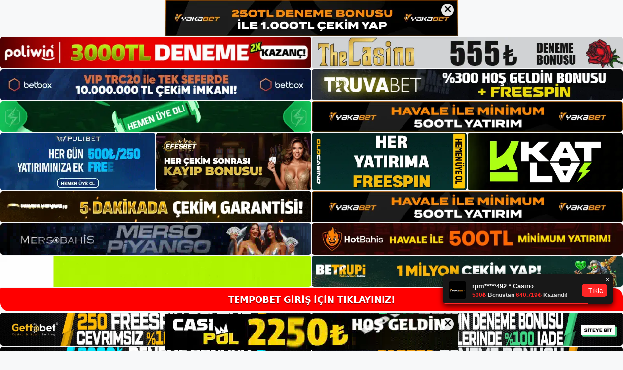

--- FILE ---
content_type: text/html; charset=UTF-8
request_url: https://tempobetadresi.com/tempobet-tenisi-nerede-oynanir/
body_size: 23018
content:
<!DOCTYPE html>
<html lang="tr">
<head>
	<meta name="google-site-verification" content="rVv7-b7mfB3aJBTF_LBgU9vNR0D1nX4lOTk0qMiXLKY" />
	<meta charset="UTF-8">
	<meta name='robots' content='index, follow, max-image-preview:large, max-snippet:-1, max-video-preview:-1' />
<meta name="generator" content="Bu sitenin AMP ve CDN (İç Link) kurulumu NGY tarafından yapılmıştır."/><meta name="viewport" content="width=device-width, initial-scale=1">
	<!-- This site is optimized with the Yoast SEO plugin v26.7 - https://yoast.com/wordpress/plugins/seo/ -->
	<title>Tempobet Tenisi Nerede Oynanır</title>
	<meta name="description" content="Tempobet tenisi nerede oynanır Tempobet, lisanslı bahis sitelerinden biridir ve büyük spor iştiraklerine sahiptir. Güvenli bahislerin" />
	<link rel="canonical" href="https://tempobetadresi.com/tempobet-tenisi-nerede-oynanir/" />
	<meta property="og:locale" content="tr_TR" />
	<meta property="og:type" content="article" />
	<meta property="og:title" content="Tempobet Tenisi Nerede Oynanır" />
	<meta property="og:description" content="Tempobet tenisi nerede oynanır Tempobet, lisanslı bahis sitelerinden biridir ve büyük spor iştiraklerine sahiptir. Güvenli bahislerin" />
	<meta property="og:url" content="https://tempobetadresi.com/tempobet-tenisi-nerede-oynanir/" />
	<meta property="og:site_name" content="Tempobet Giriş, Tempobet Güncel Adresi" />
	<meta property="article:published_time" content="2023-04-19T19:00:00+00:00" />
	<meta property="article:modified_time" content="2023-05-25T09:45:00+00:00" />
	<meta name="author" content="admin" />
	<meta name="twitter:card" content="summary_large_image" />
	<meta name="twitter:label1" content="Yazan:" />
	<meta name="twitter:data1" content="admin" />
	<meta name="twitter:label2" content="Tahmini okuma süresi" />
	<meta name="twitter:data2" content="5 dakika" />
	<script type="application/ld+json" class="yoast-schema-graph">{"@context":"https://schema.org","@graph":[{"@type":"Article","@id":"https://tempobetadresi.com/tempobet-tenisi-nerede-oynanir/#article","isPartOf":{"@id":"https://tempobetadresi.com/tempobet-tenisi-nerede-oynanir/"},"author":{"name":"admin","@id":"https://tempobetadresi.com/#/schema/person/60c9899ed06a06906b1dd8460d6585aa"},"headline":"Tempobet Tenisi Nerede Oynanır","datePublished":"2023-04-19T19:00:00+00:00","dateModified":"2023-05-25T09:45:00+00:00","mainEntityOfPage":{"@id":"https://tempobetadresi.com/tempobet-tenisi-nerede-oynanir/"},"wordCount":943,"commentCount":0,"publisher":{"@id":"https://tempobetadresi.com/#/schema/person/65fc34c819b0060838c7ae9347ef34f6"},"image":{"@id":"https://tempobetadresi.com/tempobet-tenisi-nerede-oynanir/#primaryimage"},"thumbnailUrl":"https://tempobetadresi.com/wp-content/uploads/2023/04/tempobet-tenisi-nerede-oynanir.jpg","keywords":["Tempobet Casino Sitesi","Tempobet Tenisi Nerede Oynanır"],"articleSection":["Tempobet"],"inLanguage":"tr","potentialAction":[{"@type":"CommentAction","name":"Comment","target":["https://tempobetadresi.com/tempobet-tenisi-nerede-oynanir/#respond"]}]},{"@type":"WebPage","@id":"https://tempobetadresi.com/tempobet-tenisi-nerede-oynanir/","url":"https://tempobetadresi.com/tempobet-tenisi-nerede-oynanir/","name":"Tempobet Tenisi Nerede Oynanır","isPartOf":{"@id":"https://tempobetadresi.com/#website"},"primaryImageOfPage":{"@id":"https://tempobetadresi.com/tempobet-tenisi-nerede-oynanir/#primaryimage"},"image":{"@id":"https://tempobetadresi.com/tempobet-tenisi-nerede-oynanir/#primaryimage"},"thumbnailUrl":"https://tempobetadresi.com/wp-content/uploads/2023/04/tempobet-tenisi-nerede-oynanir.jpg","datePublished":"2023-04-19T19:00:00+00:00","dateModified":"2023-05-25T09:45:00+00:00","description":"Tempobet tenisi nerede oynanır Tempobet, lisanslı bahis sitelerinden biridir ve büyük spor iştiraklerine sahiptir. Güvenli bahislerin","breadcrumb":{"@id":"https://tempobetadresi.com/tempobet-tenisi-nerede-oynanir/#breadcrumb"},"inLanguage":"tr","potentialAction":[{"@type":"ReadAction","target":["https://tempobetadresi.com/tempobet-tenisi-nerede-oynanir/"]}]},{"@type":"ImageObject","inLanguage":"tr","@id":"https://tempobetadresi.com/tempobet-tenisi-nerede-oynanir/#primaryimage","url":"https://tempobetadresi.com/wp-content/uploads/2023/04/tempobet-tenisi-nerede-oynanir.jpg","contentUrl":"https://tempobetadresi.com/wp-content/uploads/2023/04/tempobet-tenisi-nerede-oynanir.jpg","width":1920,"height":1080,"caption":"Her oyun hakkında:Birden Fazla Bahis Ve Yüksek Oranlar Vardır"},{"@type":"BreadcrumbList","@id":"https://tempobetadresi.com/tempobet-tenisi-nerede-oynanir/#breadcrumb","itemListElement":[{"@type":"ListItem","position":1,"name":"Anasayfa","item":"https://tempobetadresi.com/"},{"@type":"ListItem","position":2,"name":"Tempobet Tenisi Nerede Oynanır"}]},{"@type":"WebSite","@id":"https://tempobetadresi.com/#website","url":"https://tempobetadresi.com/","name":"Tempobet Giriş, Tempobet Güncel Adresi","description":"Tempobet Bahis ve Casino Sitesi Bilgileri","publisher":{"@id":"https://tempobetadresi.com/#/schema/person/65fc34c819b0060838c7ae9347ef34f6"},"potentialAction":[{"@type":"SearchAction","target":{"@type":"EntryPoint","urlTemplate":"https://tempobetadresi.com/?s={search_term_string}"},"query-input":{"@type":"PropertyValueSpecification","valueRequired":true,"valueName":"search_term_string"}}],"inLanguage":"tr"},{"@type":["Person","Organization"],"@id":"https://tempobetadresi.com/#/schema/person/65fc34c819b0060838c7ae9347ef34f6","name":"tempobet","image":{"@type":"ImageObject","inLanguage":"tr","@id":"https://tempobetadresi.com/#/schema/person/image/","url":"https://tempobetadresi.com/wp-content/uploads/2022/08/cropped-Tempobet.jpg","contentUrl":"https://tempobetadresi.com/wp-content/uploads/2022/08/cropped-Tempobet.jpg","width":186,"height":37,"caption":"tempobet"},"logo":{"@id":"https://tempobetadresi.com/#/schema/person/image/"}},{"@type":"Person","@id":"https://tempobetadresi.com/#/schema/person/60c9899ed06a06906b1dd8460d6585aa","name":"admin","image":{"@type":"ImageObject","inLanguage":"tr","@id":"https://tempobetadresi.com/#/schema/person/image/","url":"https://secure.gravatar.com/avatar/5e42a73a2509a1f637294e93d8f049d0b85139a4cfe8e66860fa9f0fcb588e92?s=96&d=mm&r=g","contentUrl":"https://secure.gravatar.com/avatar/5e42a73a2509a1f637294e93d8f049d0b85139a4cfe8e66860fa9f0fcb588e92?s=96&d=mm&r=g","caption":"admin"},"sameAs":["https://tempobetadresi.com"],"url":"https://tempobetadresi.com/author/admin/"}]}</script>
	<!-- / Yoast SEO plugin. -->


<link rel="alternate" type="application/rss+xml" title="Tempobet Giriş, Tempobet Güncel Adresi &raquo; akışı" href="https://tempobetadresi.com/feed/" />
<link rel="alternate" type="application/rss+xml" title="Tempobet Giriş, Tempobet Güncel Adresi &raquo; yorum akışı" href="https://tempobetadresi.com/comments/feed/" />
<link rel="alternate" type="application/rss+xml" title="Tempobet Giriş, Tempobet Güncel Adresi &raquo; Tempobet Tenisi Nerede Oynanır yorum akışı" href="https://tempobetadresi.com/tempobet-tenisi-nerede-oynanir/feed/" />
<link rel="alternate" title="oEmbed (JSON)" type="application/json+oembed" href="https://tempobetadresi.com/wp-json/oembed/1.0/embed?url=https%3A%2F%2Ftempobetadresi.com%2Ftempobet-tenisi-nerede-oynanir%2F" />
<link rel="alternate" title="oEmbed (XML)" type="text/xml+oembed" href="https://tempobetadresi.com/wp-json/oembed/1.0/embed?url=https%3A%2F%2Ftempobetadresi.com%2Ftempobet-tenisi-nerede-oynanir%2F&#038;format=xml" />
<style id='wp-img-auto-sizes-contain-inline-css'>
img:is([sizes=auto i],[sizes^="auto," i]){contain-intrinsic-size:3000px 1500px}
/*# sourceURL=wp-img-auto-sizes-contain-inline-css */
</style>
<style id='wp-emoji-styles-inline-css'>

	img.wp-smiley, img.emoji {
		display: inline !important;
		border: none !important;
		box-shadow: none !important;
		height: 1em !important;
		width: 1em !important;
		margin: 0 0.07em !important;
		vertical-align: -0.1em !important;
		background: none !important;
		padding: 0 !important;
	}
/*# sourceURL=wp-emoji-styles-inline-css */
</style>
<style id='wp-block-library-inline-css'>
:root{--wp-block-synced-color:#7a00df;--wp-block-synced-color--rgb:122,0,223;--wp-bound-block-color:var(--wp-block-synced-color);--wp-editor-canvas-background:#ddd;--wp-admin-theme-color:#007cba;--wp-admin-theme-color--rgb:0,124,186;--wp-admin-theme-color-darker-10:#006ba1;--wp-admin-theme-color-darker-10--rgb:0,107,160.5;--wp-admin-theme-color-darker-20:#005a87;--wp-admin-theme-color-darker-20--rgb:0,90,135;--wp-admin-border-width-focus:2px}@media (min-resolution:192dpi){:root{--wp-admin-border-width-focus:1.5px}}.wp-element-button{cursor:pointer}:root .has-very-light-gray-background-color{background-color:#eee}:root .has-very-dark-gray-background-color{background-color:#313131}:root .has-very-light-gray-color{color:#eee}:root .has-very-dark-gray-color{color:#313131}:root .has-vivid-green-cyan-to-vivid-cyan-blue-gradient-background{background:linear-gradient(135deg,#00d084,#0693e3)}:root .has-purple-crush-gradient-background{background:linear-gradient(135deg,#34e2e4,#4721fb 50%,#ab1dfe)}:root .has-hazy-dawn-gradient-background{background:linear-gradient(135deg,#faaca8,#dad0ec)}:root .has-subdued-olive-gradient-background{background:linear-gradient(135deg,#fafae1,#67a671)}:root .has-atomic-cream-gradient-background{background:linear-gradient(135deg,#fdd79a,#004a59)}:root .has-nightshade-gradient-background{background:linear-gradient(135deg,#330968,#31cdcf)}:root .has-midnight-gradient-background{background:linear-gradient(135deg,#020381,#2874fc)}:root{--wp--preset--font-size--normal:16px;--wp--preset--font-size--huge:42px}.has-regular-font-size{font-size:1em}.has-larger-font-size{font-size:2.625em}.has-normal-font-size{font-size:var(--wp--preset--font-size--normal)}.has-huge-font-size{font-size:var(--wp--preset--font-size--huge)}.has-text-align-center{text-align:center}.has-text-align-left{text-align:left}.has-text-align-right{text-align:right}.has-fit-text{white-space:nowrap!important}#end-resizable-editor-section{display:none}.aligncenter{clear:both}.items-justified-left{justify-content:flex-start}.items-justified-center{justify-content:center}.items-justified-right{justify-content:flex-end}.items-justified-space-between{justify-content:space-between}.screen-reader-text{border:0;clip-path:inset(50%);height:1px;margin:-1px;overflow:hidden;padding:0;position:absolute;width:1px;word-wrap:normal!important}.screen-reader-text:focus{background-color:#ddd;clip-path:none;color:#444;display:block;font-size:1em;height:auto;left:5px;line-height:normal;padding:15px 23px 14px;text-decoration:none;top:5px;width:auto;z-index:100000}html :where(.has-border-color){border-style:solid}html :where([style*=border-top-color]){border-top-style:solid}html :where([style*=border-right-color]){border-right-style:solid}html :where([style*=border-bottom-color]){border-bottom-style:solid}html :where([style*=border-left-color]){border-left-style:solid}html :where([style*=border-width]){border-style:solid}html :where([style*=border-top-width]){border-top-style:solid}html :where([style*=border-right-width]){border-right-style:solid}html :where([style*=border-bottom-width]){border-bottom-style:solid}html :where([style*=border-left-width]){border-left-style:solid}html :where(img[class*=wp-image-]){height:auto;max-width:100%}:where(figure){margin:0 0 1em}html :where(.is-position-sticky){--wp-admin--admin-bar--position-offset:var(--wp-admin--admin-bar--height,0px)}@media screen and (max-width:600px){html :where(.is-position-sticky){--wp-admin--admin-bar--position-offset:0px}}

/*# sourceURL=wp-block-library-inline-css */
</style><style id='wp-block-archives-inline-css'>
.wp-block-archives{box-sizing:border-box}.wp-block-archives-dropdown label{display:block}
/*# sourceURL=https://tempobetadresi.com/wp-includes/blocks/archives/style.min.css */
</style>
<style id='wp-block-categories-inline-css'>
.wp-block-categories{box-sizing:border-box}.wp-block-categories.alignleft{margin-right:2em}.wp-block-categories.alignright{margin-left:2em}.wp-block-categories.wp-block-categories-dropdown.aligncenter{text-align:center}.wp-block-categories .wp-block-categories__label{display:block;width:100%}
/*# sourceURL=https://tempobetadresi.com/wp-includes/blocks/categories/style.min.css */
</style>
<style id='wp-block-heading-inline-css'>
h1:where(.wp-block-heading).has-background,h2:where(.wp-block-heading).has-background,h3:where(.wp-block-heading).has-background,h4:where(.wp-block-heading).has-background,h5:where(.wp-block-heading).has-background,h6:where(.wp-block-heading).has-background{padding:1.25em 2.375em}h1.has-text-align-left[style*=writing-mode]:where([style*=vertical-lr]),h1.has-text-align-right[style*=writing-mode]:where([style*=vertical-rl]),h2.has-text-align-left[style*=writing-mode]:where([style*=vertical-lr]),h2.has-text-align-right[style*=writing-mode]:where([style*=vertical-rl]),h3.has-text-align-left[style*=writing-mode]:where([style*=vertical-lr]),h3.has-text-align-right[style*=writing-mode]:where([style*=vertical-rl]),h4.has-text-align-left[style*=writing-mode]:where([style*=vertical-lr]),h4.has-text-align-right[style*=writing-mode]:where([style*=vertical-rl]),h5.has-text-align-left[style*=writing-mode]:where([style*=vertical-lr]),h5.has-text-align-right[style*=writing-mode]:where([style*=vertical-rl]),h6.has-text-align-left[style*=writing-mode]:where([style*=vertical-lr]),h6.has-text-align-right[style*=writing-mode]:where([style*=vertical-rl]){rotate:180deg}
/*# sourceURL=https://tempobetadresi.com/wp-includes/blocks/heading/style.min.css */
</style>
<style id='wp-block-latest-posts-inline-css'>
.wp-block-latest-posts{box-sizing:border-box}.wp-block-latest-posts.alignleft{margin-right:2em}.wp-block-latest-posts.alignright{margin-left:2em}.wp-block-latest-posts.wp-block-latest-posts__list{list-style:none}.wp-block-latest-posts.wp-block-latest-posts__list li{clear:both;overflow-wrap:break-word}.wp-block-latest-posts.is-grid{display:flex;flex-wrap:wrap}.wp-block-latest-posts.is-grid li{margin:0 1.25em 1.25em 0;width:100%}@media (min-width:600px){.wp-block-latest-posts.columns-2 li{width:calc(50% - .625em)}.wp-block-latest-posts.columns-2 li:nth-child(2n){margin-right:0}.wp-block-latest-posts.columns-3 li{width:calc(33.33333% - .83333em)}.wp-block-latest-posts.columns-3 li:nth-child(3n){margin-right:0}.wp-block-latest-posts.columns-4 li{width:calc(25% - .9375em)}.wp-block-latest-posts.columns-4 li:nth-child(4n){margin-right:0}.wp-block-latest-posts.columns-5 li{width:calc(20% - 1em)}.wp-block-latest-posts.columns-5 li:nth-child(5n){margin-right:0}.wp-block-latest-posts.columns-6 li{width:calc(16.66667% - 1.04167em)}.wp-block-latest-posts.columns-6 li:nth-child(6n){margin-right:0}}:root :where(.wp-block-latest-posts.is-grid){padding:0}:root :where(.wp-block-latest-posts.wp-block-latest-posts__list){padding-left:0}.wp-block-latest-posts__post-author,.wp-block-latest-posts__post-date{display:block;font-size:.8125em}.wp-block-latest-posts__post-excerpt,.wp-block-latest-posts__post-full-content{margin-bottom:1em;margin-top:.5em}.wp-block-latest-posts__featured-image a{display:inline-block}.wp-block-latest-posts__featured-image img{height:auto;max-width:100%;width:auto}.wp-block-latest-posts__featured-image.alignleft{float:left;margin-right:1em}.wp-block-latest-posts__featured-image.alignright{float:right;margin-left:1em}.wp-block-latest-posts__featured-image.aligncenter{margin-bottom:1em;text-align:center}
/*# sourceURL=https://tempobetadresi.com/wp-includes/blocks/latest-posts/style.min.css */
</style>
<style id='wp-block-tag-cloud-inline-css'>
.wp-block-tag-cloud{box-sizing:border-box}.wp-block-tag-cloud.aligncenter{justify-content:center;text-align:center}.wp-block-tag-cloud a{display:inline-block;margin-right:5px}.wp-block-tag-cloud span{display:inline-block;margin-left:5px;text-decoration:none}:root :where(.wp-block-tag-cloud.is-style-outline){display:flex;flex-wrap:wrap;gap:1ch}:root :where(.wp-block-tag-cloud.is-style-outline a){border:1px solid;font-size:unset!important;margin-right:0;padding:1ch 2ch;text-decoration:none!important}
/*# sourceURL=https://tempobetadresi.com/wp-includes/blocks/tag-cloud/style.min.css */
</style>
<style id='wp-block-group-inline-css'>
.wp-block-group{box-sizing:border-box}:where(.wp-block-group.wp-block-group-is-layout-constrained){position:relative}
/*# sourceURL=https://tempobetadresi.com/wp-includes/blocks/group/style.min.css */
</style>
<style id='global-styles-inline-css'>
:root{--wp--preset--aspect-ratio--square: 1;--wp--preset--aspect-ratio--4-3: 4/3;--wp--preset--aspect-ratio--3-4: 3/4;--wp--preset--aspect-ratio--3-2: 3/2;--wp--preset--aspect-ratio--2-3: 2/3;--wp--preset--aspect-ratio--16-9: 16/9;--wp--preset--aspect-ratio--9-16: 9/16;--wp--preset--color--black: #000000;--wp--preset--color--cyan-bluish-gray: #abb8c3;--wp--preset--color--white: #ffffff;--wp--preset--color--pale-pink: #f78da7;--wp--preset--color--vivid-red: #cf2e2e;--wp--preset--color--luminous-vivid-orange: #ff6900;--wp--preset--color--luminous-vivid-amber: #fcb900;--wp--preset--color--light-green-cyan: #7bdcb5;--wp--preset--color--vivid-green-cyan: #00d084;--wp--preset--color--pale-cyan-blue: #8ed1fc;--wp--preset--color--vivid-cyan-blue: #0693e3;--wp--preset--color--vivid-purple: #9b51e0;--wp--preset--color--contrast: var(--contrast);--wp--preset--color--contrast-2: var(--contrast-2);--wp--preset--color--contrast-3: var(--contrast-3);--wp--preset--color--base: var(--base);--wp--preset--color--base-2: var(--base-2);--wp--preset--color--base-3: var(--base-3);--wp--preset--color--accent: var(--accent);--wp--preset--gradient--vivid-cyan-blue-to-vivid-purple: linear-gradient(135deg,rgb(6,147,227) 0%,rgb(155,81,224) 100%);--wp--preset--gradient--light-green-cyan-to-vivid-green-cyan: linear-gradient(135deg,rgb(122,220,180) 0%,rgb(0,208,130) 100%);--wp--preset--gradient--luminous-vivid-amber-to-luminous-vivid-orange: linear-gradient(135deg,rgb(252,185,0) 0%,rgb(255,105,0) 100%);--wp--preset--gradient--luminous-vivid-orange-to-vivid-red: linear-gradient(135deg,rgb(255,105,0) 0%,rgb(207,46,46) 100%);--wp--preset--gradient--very-light-gray-to-cyan-bluish-gray: linear-gradient(135deg,rgb(238,238,238) 0%,rgb(169,184,195) 100%);--wp--preset--gradient--cool-to-warm-spectrum: linear-gradient(135deg,rgb(74,234,220) 0%,rgb(151,120,209) 20%,rgb(207,42,186) 40%,rgb(238,44,130) 60%,rgb(251,105,98) 80%,rgb(254,248,76) 100%);--wp--preset--gradient--blush-light-purple: linear-gradient(135deg,rgb(255,206,236) 0%,rgb(152,150,240) 100%);--wp--preset--gradient--blush-bordeaux: linear-gradient(135deg,rgb(254,205,165) 0%,rgb(254,45,45) 50%,rgb(107,0,62) 100%);--wp--preset--gradient--luminous-dusk: linear-gradient(135deg,rgb(255,203,112) 0%,rgb(199,81,192) 50%,rgb(65,88,208) 100%);--wp--preset--gradient--pale-ocean: linear-gradient(135deg,rgb(255,245,203) 0%,rgb(182,227,212) 50%,rgb(51,167,181) 100%);--wp--preset--gradient--electric-grass: linear-gradient(135deg,rgb(202,248,128) 0%,rgb(113,206,126) 100%);--wp--preset--gradient--midnight: linear-gradient(135deg,rgb(2,3,129) 0%,rgb(40,116,252) 100%);--wp--preset--font-size--small: 13px;--wp--preset--font-size--medium: 20px;--wp--preset--font-size--large: 36px;--wp--preset--font-size--x-large: 42px;--wp--preset--spacing--20: 0.44rem;--wp--preset--spacing--30: 0.67rem;--wp--preset--spacing--40: 1rem;--wp--preset--spacing--50: 1.5rem;--wp--preset--spacing--60: 2.25rem;--wp--preset--spacing--70: 3.38rem;--wp--preset--spacing--80: 5.06rem;--wp--preset--shadow--natural: 6px 6px 9px rgba(0, 0, 0, 0.2);--wp--preset--shadow--deep: 12px 12px 50px rgba(0, 0, 0, 0.4);--wp--preset--shadow--sharp: 6px 6px 0px rgba(0, 0, 0, 0.2);--wp--preset--shadow--outlined: 6px 6px 0px -3px rgb(255, 255, 255), 6px 6px rgb(0, 0, 0);--wp--preset--shadow--crisp: 6px 6px 0px rgb(0, 0, 0);}:where(.is-layout-flex){gap: 0.5em;}:where(.is-layout-grid){gap: 0.5em;}body .is-layout-flex{display: flex;}.is-layout-flex{flex-wrap: wrap;align-items: center;}.is-layout-flex > :is(*, div){margin: 0;}body .is-layout-grid{display: grid;}.is-layout-grid > :is(*, div){margin: 0;}:where(.wp-block-columns.is-layout-flex){gap: 2em;}:where(.wp-block-columns.is-layout-grid){gap: 2em;}:where(.wp-block-post-template.is-layout-flex){gap: 1.25em;}:where(.wp-block-post-template.is-layout-grid){gap: 1.25em;}.has-black-color{color: var(--wp--preset--color--black) !important;}.has-cyan-bluish-gray-color{color: var(--wp--preset--color--cyan-bluish-gray) !important;}.has-white-color{color: var(--wp--preset--color--white) !important;}.has-pale-pink-color{color: var(--wp--preset--color--pale-pink) !important;}.has-vivid-red-color{color: var(--wp--preset--color--vivid-red) !important;}.has-luminous-vivid-orange-color{color: var(--wp--preset--color--luminous-vivid-orange) !important;}.has-luminous-vivid-amber-color{color: var(--wp--preset--color--luminous-vivid-amber) !important;}.has-light-green-cyan-color{color: var(--wp--preset--color--light-green-cyan) !important;}.has-vivid-green-cyan-color{color: var(--wp--preset--color--vivid-green-cyan) !important;}.has-pale-cyan-blue-color{color: var(--wp--preset--color--pale-cyan-blue) !important;}.has-vivid-cyan-blue-color{color: var(--wp--preset--color--vivid-cyan-blue) !important;}.has-vivid-purple-color{color: var(--wp--preset--color--vivid-purple) !important;}.has-black-background-color{background-color: var(--wp--preset--color--black) !important;}.has-cyan-bluish-gray-background-color{background-color: var(--wp--preset--color--cyan-bluish-gray) !important;}.has-white-background-color{background-color: var(--wp--preset--color--white) !important;}.has-pale-pink-background-color{background-color: var(--wp--preset--color--pale-pink) !important;}.has-vivid-red-background-color{background-color: var(--wp--preset--color--vivid-red) !important;}.has-luminous-vivid-orange-background-color{background-color: var(--wp--preset--color--luminous-vivid-orange) !important;}.has-luminous-vivid-amber-background-color{background-color: var(--wp--preset--color--luminous-vivid-amber) !important;}.has-light-green-cyan-background-color{background-color: var(--wp--preset--color--light-green-cyan) !important;}.has-vivid-green-cyan-background-color{background-color: var(--wp--preset--color--vivid-green-cyan) !important;}.has-pale-cyan-blue-background-color{background-color: var(--wp--preset--color--pale-cyan-blue) !important;}.has-vivid-cyan-blue-background-color{background-color: var(--wp--preset--color--vivid-cyan-blue) !important;}.has-vivid-purple-background-color{background-color: var(--wp--preset--color--vivid-purple) !important;}.has-black-border-color{border-color: var(--wp--preset--color--black) !important;}.has-cyan-bluish-gray-border-color{border-color: var(--wp--preset--color--cyan-bluish-gray) !important;}.has-white-border-color{border-color: var(--wp--preset--color--white) !important;}.has-pale-pink-border-color{border-color: var(--wp--preset--color--pale-pink) !important;}.has-vivid-red-border-color{border-color: var(--wp--preset--color--vivid-red) !important;}.has-luminous-vivid-orange-border-color{border-color: var(--wp--preset--color--luminous-vivid-orange) !important;}.has-luminous-vivid-amber-border-color{border-color: var(--wp--preset--color--luminous-vivid-amber) !important;}.has-light-green-cyan-border-color{border-color: var(--wp--preset--color--light-green-cyan) !important;}.has-vivid-green-cyan-border-color{border-color: var(--wp--preset--color--vivid-green-cyan) !important;}.has-pale-cyan-blue-border-color{border-color: var(--wp--preset--color--pale-cyan-blue) !important;}.has-vivid-cyan-blue-border-color{border-color: var(--wp--preset--color--vivid-cyan-blue) !important;}.has-vivid-purple-border-color{border-color: var(--wp--preset--color--vivid-purple) !important;}.has-vivid-cyan-blue-to-vivid-purple-gradient-background{background: var(--wp--preset--gradient--vivid-cyan-blue-to-vivid-purple) !important;}.has-light-green-cyan-to-vivid-green-cyan-gradient-background{background: var(--wp--preset--gradient--light-green-cyan-to-vivid-green-cyan) !important;}.has-luminous-vivid-amber-to-luminous-vivid-orange-gradient-background{background: var(--wp--preset--gradient--luminous-vivid-amber-to-luminous-vivid-orange) !important;}.has-luminous-vivid-orange-to-vivid-red-gradient-background{background: var(--wp--preset--gradient--luminous-vivid-orange-to-vivid-red) !important;}.has-very-light-gray-to-cyan-bluish-gray-gradient-background{background: var(--wp--preset--gradient--very-light-gray-to-cyan-bluish-gray) !important;}.has-cool-to-warm-spectrum-gradient-background{background: var(--wp--preset--gradient--cool-to-warm-spectrum) !important;}.has-blush-light-purple-gradient-background{background: var(--wp--preset--gradient--blush-light-purple) !important;}.has-blush-bordeaux-gradient-background{background: var(--wp--preset--gradient--blush-bordeaux) !important;}.has-luminous-dusk-gradient-background{background: var(--wp--preset--gradient--luminous-dusk) !important;}.has-pale-ocean-gradient-background{background: var(--wp--preset--gradient--pale-ocean) !important;}.has-electric-grass-gradient-background{background: var(--wp--preset--gradient--electric-grass) !important;}.has-midnight-gradient-background{background: var(--wp--preset--gradient--midnight) !important;}.has-small-font-size{font-size: var(--wp--preset--font-size--small) !important;}.has-medium-font-size{font-size: var(--wp--preset--font-size--medium) !important;}.has-large-font-size{font-size: var(--wp--preset--font-size--large) !important;}.has-x-large-font-size{font-size: var(--wp--preset--font-size--x-large) !important;}
/*# sourceURL=global-styles-inline-css */
</style>

<style id='classic-theme-styles-inline-css'>
/*! This file is auto-generated */
.wp-block-button__link{color:#fff;background-color:#32373c;border-radius:9999px;box-shadow:none;text-decoration:none;padding:calc(.667em + 2px) calc(1.333em + 2px);font-size:1.125em}.wp-block-file__button{background:#32373c;color:#fff;text-decoration:none}
/*# sourceURL=/wp-includes/css/classic-themes.min.css */
</style>
<link rel='stylesheet' id='generate-comments-css' href='https://tempobetadresi.com/wp-content/themes/generatepress/assets/css/components/comments.min.css?ver=3.1.3' media='all' />
<link rel='stylesheet' id='generate-style-css' href='https://tempobetadresi.com/wp-content/themes/generatepress/assets/css/main.min.css?ver=3.1.3' media='all' />
<style id='generate-style-inline-css'>
body{background-color:var(--base-2);color:var(--contrast);}a{color:var(--accent);}a{text-decoration:underline;}.entry-title a, .site-branding a, a.button, .wp-block-button__link, .main-navigation a{text-decoration:none;}a:hover, a:focus, a:active{color:var(--contrast);}.wp-block-group__inner-container{max-width:1200px;margin-left:auto;margin-right:auto;}:root{--contrast:#222222;--contrast-2:#575760;--contrast-3:#b2b2be;--base:#f0f0f0;--base-2:#f7f8f9;--base-3:#ffffff;--accent:#1e73be;}.has-contrast-color{color:#222222;}.has-contrast-background-color{background-color:#222222;}.has-contrast-2-color{color:#575760;}.has-contrast-2-background-color{background-color:#575760;}.has-contrast-3-color{color:#b2b2be;}.has-contrast-3-background-color{background-color:#b2b2be;}.has-base-color{color:#f0f0f0;}.has-base-background-color{background-color:#f0f0f0;}.has-base-2-color{color:#f7f8f9;}.has-base-2-background-color{background-color:#f7f8f9;}.has-base-3-color{color:#ffffff;}.has-base-3-background-color{background-color:#ffffff;}.has-accent-color{color:#1e73be;}.has-accent-background-color{background-color:#1e73be;}.top-bar{background-color:#636363;color:#ffffff;}.top-bar a{color:#ffffff;}.top-bar a:hover{color:#303030;}.site-header{background-color:var(--base-3);}.main-title a,.main-title a:hover{color:var(--contrast);}.site-description{color:var(--contrast-2);}.mobile-menu-control-wrapper .menu-toggle,.mobile-menu-control-wrapper .menu-toggle:hover,.mobile-menu-control-wrapper .menu-toggle:focus,.has-inline-mobile-toggle #site-navigation.toggled{background-color:rgba(0, 0, 0, 0.02);}.main-navigation,.main-navigation ul ul{background-color:var(--base-3);}.main-navigation .main-nav ul li a, .main-navigation .menu-toggle, .main-navigation .menu-bar-items{color:var(--contrast);}.main-navigation .main-nav ul li:not([class*="current-menu-"]):hover > a, .main-navigation .main-nav ul li:not([class*="current-menu-"]):focus > a, .main-navigation .main-nav ul li.sfHover:not([class*="current-menu-"]) > a, .main-navigation .menu-bar-item:hover > a, .main-navigation .menu-bar-item.sfHover > a{color:var(--accent);}button.menu-toggle:hover,button.menu-toggle:focus{color:var(--contrast);}.main-navigation .main-nav ul li[class*="current-menu-"] > a{color:var(--accent);}.navigation-search input[type="search"],.navigation-search input[type="search"]:active, .navigation-search input[type="search"]:focus, .main-navigation .main-nav ul li.search-item.active > a, .main-navigation .menu-bar-items .search-item.active > a{color:var(--accent);}.main-navigation ul ul{background-color:var(--base);}.separate-containers .inside-article, .separate-containers .comments-area, .separate-containers .page-header, .one-container .container, .separate-containers .paging-navigation, .inside-page-header{background-color:var(--base-3);}.entry-title a{color:var(--contrast);}.entry-title a:hover{color:var(--contrast-2);}.entry-meta{color:var(--contrast-2);}.sidebar .widget{background-color:var(--base-3);}.footer-widgets{background-color:var(--base-3);}.site-info{background-color:var(--base-3);}input[type="text"],input[type="email"],input[type="url"],input[type="password"],input[type="search"],input[type="tel"],input[type="number"],textarea,select{color:var(--contrast);background-color:var(--base-2);border-color:var(--base);}input[type="text"]:focus,input[type="email"]:focus,input[type="url"]:focus,input[type="password"]:focus,input[type="search"]:focus,input[type="tel"]:focus,input[type="number"]:focus,textarea:focus,select:focus{color:var(--contrast);background-color:var(--base-2);border-color:var(--contrast-3);}button,html input[type="button"],input[type="reset"],input[type="submit"],a.button,a.wp-block-button__link:not(.has-background){color:#ffffff;background-color:#55555e;}button:hover,html input[type="button"]:hover,input[type="reset"]:hover,input[type="submit"]:hover,a.button:hover,button:focus,html input[type="button"]:focus,input[type="reset"]:focus,input[type="submit"]:focus,a.button:focus,a.wp-block-button__link:not(.has-background):active,a.wp-block-button__link:not(.has-background):focus,a.wp-block-button__link:not(.has-background):hover{color:#ffffff;background-color:#3f4047;}a.generate-back-to-top{background-color:rgba( 0,0,0,0.4 );color:#ffffff;}a.generate-back-to-top:hover,a.generate-back-to-top:focus{background-color:rgba( 0,0,0,0.6 );color:#ffffff;}@media (max-width:768px){.main-navigation .menu-bar-item:hover > a, .main-navigation .menu-bar-item.sfHover > a{background:none;color:var(--contrast);}}.nav-below-header .main-navigation .inside-navigation.grid-container, .nav-above-header .main-navigation .inside-navigation.grid-container{padding:0px 20px 0px 20px;}.site-main .wp-block-group__inner-container{padding:40px;}.separate-containers .paging-navigation{padding-top:20px;padding-bottom:20px;}.entry-content .alignwide, body:not(.no-sidebar) .entry-content .alignfull{margin-left:-40px;width:calc(100% + 80px);max-width:calc(100% + 80px);}.rtl .menu-item-has-children .dropdown-menu-toggle{padding-left:20px;}.rtl .main-navigation .main-nav ul li.menu-item-has-children > a{padding-right:20px;}@media (max-width:768px){.separate-containers .inside-article, .separate-containers .comments-area, .separate-containers .page-header, .separate-containers .paging-navigation, .one-container .site-content, .inside-page-header{padding:30px;}.site-main .wp-block-group__inner-container{padding:30px;}.inside-top-bar{padding-right:30px;padding-left:30px;}.inside-header{padding-right:30px;padding-left:30px;}.widget-area .widget{padding-top:30px;padding-right:30px;padding-bottom:30px;padding-left:30px;}.footer-widgets-container{padding-top:30px;padding-right:30px;padding-bottom:30px;padding-left:30px;}.inside-site-info{padding-right:30px;padding-left:30px;}.entry-content .alignwide, body:not(.no-sidebar) .entry-content .alignfull{margin-left:-30px;width:calc(100% + 60px);max-width:calc(100% + 60px);}.one-container .site-main .paging-navigation{margin-bottom:20px;}}/* End cached CSS */.is-right-sidebar{width:30%;}.is-left-sidebar{width:30%;}.site-content .content-area{width:70%;}@media (max-width:768px){.main-navigation .menu-toggle,.sidebar-nav-mobile:not(#sticky-placeholder){display:block;}.main-navigation ul,.gen-sidebar-nav,.main-navigation:not(.slideout-navigation):not(.toggled) .main-nav > ul,.has-inline-mobile-toggle #site-navigation .inside-navigation > *:not(.navigation-search):not(.main-nav){display:none;}.nav-align-right .inside-navigation,.nav-align-center .inside-navigation{justify-content:space-between;}.has-inline-mobile-toggle .mobile-menu-control-wrapper{display:flex;flex-wrap:wrap;}.has-inline-mobile-toggle .inside-header{flex-direction:row;text-align:left;flex-wrap:wrap;}.has-inline-mobile-toggle .header-widget,.has-inline-mobile-toggle #site-navigation{flex-basis:100%;}.nav-float-left .has-inline-mobile-toggle #site-navigation{order:10;}}
/*# sourceURL=generate-style-inline-css */
</style>
<link rel="https://api.w.org/" href="https://tempobetadresi.com/wp-json/" /><link rel="alternate" title="JSON" type="application/json" href="https://tempobetadresi.com/wp-json/wp/v2/posts/326" /><link rel="EditURI" type="application/rsd+xml" title="RSD" href="https://tempobetadresi.com/xmlrpc.php?rsd" />
<meta name="generator" content="WordPress 6.9" />
<link rel='shortlink' href='https://tempobetadresi.com/?p=326' />
<link rel="pingback" href="https://tempobetadresi.com/xmlrpc.php">
<link rel="amphtml" href="https://tempobetadresicom.seomerus.com/tempobet-tenisi-nerede-oynanir/amp/"><link rel="icon" href="https://tempobetadresi.com/wp-content/uploads/2022/08/cropped-cropped-Tempobet-32x32.jpg" sizes="32x32" />
<link rel="icon" href="https://tempobetadresi.com/wp-content/uploads/2022/08/cropped-cropped-Tempobet-192x192.jpg" sizes="192x192" />
<link rel="apple-touch-icon" href="https://tempobetadresi.com/wp-content/uploads/2022/08/cropped-cropped-Tempobet-180x180.jpg" />
<meta name="msapplication-TileImage" content="https://tempobetadresi.com/wp-content/uploads/2022/08/cropped-cropped-Tempobet-270x270.jpg" />
	<head>

    <meta charset="UTF-8">
    <meta name="viewport"
          content="width=device-width, user-scalable=no, initial-scale=1.0, maximum-scale=1.0, minimum-scale=1.0">
    <meta http-equiv="X-UA-Compatible" content="ie=edge">
    </head>



<style>

    .footer iframe{
        position:fixed;
        bottom:0;
        z-index:9999;
          
      }
      
  .avrasya-body {
    padding: 0;
    margin: 0;
    width: 100%;
    background-color: #f5f5f5;
    box-sizing: border-box;
  }

  .avrasya-footer-notifi iframe {
    position: fixed;
    bottom: 0;
    z-index: 9999999;
  }

  .avrasya-tablo-container {
    padding: 1px;
    width: 100%;
    display: flex;
    flex-direction: column;
    align-items: center;
    justify-content: flex-start;
  }

  .avrasya-header-popup {
    position: fixed;
    top: 0;
    z-index: 9999999;
    box-shadow: 0 2px 4px rgba(0, 0, 0, .1);
  }

  .avrasya-header-popup-content {
    margin: 0 auto;
  }

  .avrasya-header-popup-content img {
    width: 100%;
    object-fit: contain;
  }

  .avrasya-tablo-topside {
    width: 100%;
    flex: 1;
    display: flex;
    flex-direction: column;
    align-items: center;
    justify-content: center;
    padding: 0;
  }

  .avrasya-avrasya-tablo-topcard-continer,
  .avrasya-avrasya-tablo-card-continer,
  .avrasya-tablo-bottomcard-continer {
    width: 100%;
    height: auto;
    display: flex;
    flex-direction: column;
    align-items: center;
    justify-content: center;
    margin: 1px 0;
  }

  .avrasya-tablo-topcard,
  .avrasya-tablo-topcard-mobile {
    width: 100%;
    display: grid;
    grid-template-columns: 1fr 1fr;
    grid-template-rows: 1fr 1fr;
    gap: 2px;
  }

  .avrasya-tablo-topcard-mobile {
    display: none;
  }

  .avrasya-tablo-card,
  .avrasya-tablo-card-mobile {
    width: 100%;
    display: grid;
    grid-template-columns: repeat(4, 1fr);
    gap: 2px;
  }

  .avrasya-tablo-card-mobile {
    display: none;
  }

  .avrasya-tablo-bottomcard,
  .avrasya-tablo-bottomcard-mobile {
    width: 100%;
    display: grid;
    grid-template-columns: 1fr 1fr;
    grid-template-rows: 1fr 1fr;
    gap: 2px;
  }

  .avrasya-tablo-bottomcard-mobile {
    display: none;
  }

  .avrasya-tablo-topcard a,
  .avrasya-tablo-topcard-mobile a,
  .avrasya-tablo-card a,
  .avrasya-tablo-card-mobile a,
  .avrasya-tablo-bottomcard a,
  .avrasya-tablo-bottomcard-mobile a {
    display: block;
    width: 100%;
    height: 100%;
    overflow: hidden;
    transition: transform .3s ease;
    background-color: #fff;
  }

  .avrasya-tablo-topcard a img,
  .avrasya-tablo-topcard-mobile a img,
  .avrasya-tablo-card a img,
  .avrasya-tablo-card-mobile a img,
  .avrasya-tablo-bottomcard a img,
  .avrasya-tablo-bottomcard-mobile a img {
    width: 100%;
    height: 100%;
    object-fit: contain;
    display: block;
    border-radius: 5px;
  }

  .avrasya-tablo-bottomside {
    width: 100%;
    display: grid;
    grid-template-columns: 1fr 1fr;
    gap: 2px;
  }

  .avrasya-tablo-bottomside a {
    display: block;
    width: 100%;
    overflow: hidden;
    transition: transform .3s ease;
    background-color: #fff;
  }

  .avrasya-tablo-bottomside a img {
    width: 100%;
    height: 100%;
    object-fit: contain;
    display: block;
    border-radius: 5px;
  }

  .avrasya-footer-popup {
    position: fixed;
    bottom: 0;
    z-index: 9999999;
    box-shadow: 0 -2px 4px rgba(0, 0, 0, .1);
    margin-top: auto;
  }

  .avrasya-footer-popup-content {
    margin: 0 auto;
    padding: 0;
  }

  .avrasya-footer-popup-content img {
    width: 100%;
    object-fit: contain;
  }

  .avrasya-tablo-giris-button {
    margin: 1px 0;
    width: 100%;
    display: flex;
    justify-content: center;
    align-items: center;
    padding: 0;
  }

  .avrasya-footer-popup-content-left {
    margin-bottom: -6px;
  }

  .avrasya-header-popup-content-left {
    margin-bottom: -6px;
  }

  .avrasya-tablo-giris-button a.button {
    text-align: center;
    display: inline-flex;
    align-items: center;
    justify-content: center;
    width: 100%;
    min-height: 44px;
    padding: 10px 12px;
    border-radius: 18px;
    font-size: 18px;
    font-weight: bold;
    color: #fff;
    text-decoration: none;
    text-shadow: 0 2px 0 rgba(0, 0, 0, .4);
    background: #ff0000 !important;
    margin: 1px 0px;

    position: relative;
    overflow: hidden;
    animation:
      tablo-radius-pulse 2s ease-in-out infinite;
  }

  @keyframes tablo-radius-pulse {
    0% {
      border-radius: 18px 0px 18px 0px;
    }

    25% {
      border-radius: 0px 18px 0px 18px;
    }

    50% {
      border-radius: 18px 0px 18px 0px;
    }

    75% {
      border-radius: 0px 18px 0px 18px;
    }

    100% {
      border-radius: 18px 0px 18px 0px;
    }
  }



  #close-top:checked~.avrasya-header-popup {
    display: none;
  }

  #close-bottom:checked~.avrasya-footer-popup {
    display: none;
  }

  .avrasya-tablo-banner-wrapper {
    position: relative;
  }

  .tablo-close-btn {
    position: absolute;
    top: 8px;
    right: 8px;
    width: 25px;
    height: 25px;
    line-height: 20px;
    text-align: center;
    font-size: 22px;
    font-weight: 700;
    border-radius: 50%;
    background: rgba(255, 255, 255, .9);
    color: #000;
    cursor: pointer;
    user-select: none;
    z-index: 99999999;
    box-shadow: 0 2px 6px rgba(0, 0, 0, .2);
  }

  .tablo-close-btn:hover,
  .tablo-close-btn:focus {
    outline: 2px solid rgba(255, 255, 255, .7);
  }

  .avrasya-tablo-bottomside-container {
    width: 100%;
    margin: 1px 0;
  }

  .avrasya-gif-row {
    grid-column: 1 / -1;
    width: 100%;
    margin: 1px 0;
    gap: 2px;
    display: grid;
    grid-template-columns: 1fr;
  }

  .avrasya-gif-row-mobile {
    display: none;
  }

  .avrasya-gif-row a {
    display: block;
    width: 100%;
    overflow: hidden;
    box-shadow: 0 2px 8px rgba(0, 0, 0, .1);
    transition: transform .3s ease;
    background-color: #fff;
  }

  .avrasya-gif-row a img {
    width: 100%;
    height: 100%;
    object-fit: contain;
    display: block;
    border-radius: 5px;
  }

  #close-top:checked~.avrasya-header-popup {
    display: none;
  }

  #close-top:checked~.header-spacer {
    display: none;
  }

  @media (min-width:600px) {

    .header-spacer {
      padding-bottom: 74px;
    }
  }

  @media (max-width: 1200px) {
    .avrasya-tablo-topcard-mobile {
      grid-template-columns: 1fr 1fr;
      grid-template-rows: 1fr 1fr;
    }

    .avrasya-tablo-card-mobile {
      grid-template-columns: repeat(4, 1fr);
    }

    .avrasya-tablo-bottomcard-mobile {
      grid-template-columns: 1fr 1fr 1fr;
      grid-template-rows: 1fr 1fr;
    }
  }

  @media (max-width: 900px) {
    .avrasya-gif-row {
      display: none;
    }

    .avrasya-gif-row-mobile {
      display: grid;
    }

    .avrasya-tablo-topcard-mobile,
    .avrasya-tablo-card-mobile,
    .avrasya-tablo-bottomcard-mobile {
      display: grid;
    }

    .avrasya-tablo-topcard,
    .avrasya-tablo-card,
    .avrasya-tablo-bottomcard {
      display: none;
    }

    .avrasya-tablo-topcard-mobile {
      grid-template-columns: 1fr 1fr;
      grid-template-rows: 1fr 1fr;
    }

    .avrasya-tablo-card-mobile {
      grid-template-columns: 1fr 1fr 1fr 1fr;
    }

    .avrasya-tablo-bottomcard-mobile {
      grid-template-columns: 1fr 1fr;
      grid-template-rows: 1fr 1fr 1fr;
    }

    .avrasya-tablo-bottomside {
      grid-template-columns: 1fr;
    }
  }

  @media (max-width:600px) {
    .header-spacer {
      width: 100%;
      aspect-ratio: var(--header-w, 600) / var(--header-h, 74);
    }
  }

  @media (max-width: 500px) {
    .avrasya-tablo-giris-button a.button {
      font-size: 15px;
    }

    .tablo-close-btn {
      width: 15px;
      height: 15px;
      font-size: 15px;
      line-height: 12px;
    }
  }

  @media (max-width: 400px) {
    .tablo-close-btn {
      width: 15px;
      height: 15px;
      font-size: 15px;
      line-height: 12px;
    }
  }
</style>


<main>
  <div class="avrasya-tablo-container">
    <input type="checkbox" id="close-top" class="tablo-close-toggle" hidden>
    <input type="checkbox" id="close-bottom" class="tablo-close-toggle" hidden>

          <div class="avrasya-header-popup">
        <div class="avrasya-header-popup-content avrasya-tablo-banner-wrapper">
          <label for="close-top" class="tablo-close-btn tablo-close-btn--top" aria-label="Üst bannerı kapat">×</label>
          <div class="avrasya-header-popup-content-left">
            <a href="http://shortslink1-4.com/headerbanner" rel="noopener">
              <img src="https://tabloproject1.com/tablo/uploads/banner/headerbanner.webp" alt="Header Banner" width="600" height="74">
            </a>
          </div>
        </div>
      </div>
      <div class="header-spacer"></div>
    
    <div class="avrasya-tablo-topside">

      <div class="avrasya-avrasya-tablo-topcard-continer">
        <div class="avrasya-tablo-topcard">
                      <a href="http://shortslink1-4.com/top1" rel="noopener">
              <img src="https://tabloproject1.com/tablo/uploads/gif/poliwinweb-banner.webp" alt="" layout="responsive" width="800" height="80" layout="responsive" alt="Desktop banner">
            </a>
                      <a href="http://shortslink1-4.com/top2" rel="noopener">
              <img src="https://tabloproject1.com/tablo/uploads/gif/thecasinoweb-banner.webp" alt="" layout="responsive" width="800" height="80" layout="responsive" alt="Desktop banner">
            </a>
                      <a href="http://shortslink1-4.com/top3" rel="noopener">
              <img src="https://tabloproject1.com/tablo/uploads/gif/betboxweb-banner.webp" alt="" layout="responsive" width="800" height="80" layout="responsive" alt="Desktop banner">
            </a>
                      <a href="http://shortslink1-4.com/top4" rel="noopener">
              <img src="https://tabloproject1.com/tablo/uploads/gif/truvabetweb-banner.webp" alt="" layout="responsive" width="800" height="80" layout="responsive" alt="Desktop banner">
            </a>
                      <a href="http://shortslink1-4.com/top5" rel="noopener">
              <img src="https://tabloproject1.com/tablo/uploads/gif/nitrobahisweb-banner.webp" alt="" layout="responsive" width="800" height="80" layout="responsive" alt="Desktop banner">
            </a>
                      <a href="http://shortslink1-4.com/top6" rel="noopener">
              <img src="https://tabloproject1.com/tablo/uploads/gif/yakabetweb-banner.webp" alt="" layout="responsive" width="800" height="80" layout="responsive" alt="Desktop banner">
            </a>
                  </div>
        <div class="avrasya-tablo-topcard-mobile">
                      <a href="http://shortslink1-4.com/top1" rel="noopener">
              <img src="https://tabloproject1.com/tablo/uploads/gif/poliwinmobil-banner.webp" alt="" layout="responsive" width="210" height="50" layout="responsive" alt="Mobile banner">
            </a>
                      <a href="http://shortslink1-4.com/top2" rel="noopener">
              <img src="https://tabloproject1.com/tablo/uploads/gif/thecasinomobil-banner.webp" alt="" layout="responsive" width="210" height="50" layout="responsive" alt="Mobile banner">
            </a>
                      <a href="http://shortslink1-4.com/top3" rel="noopener">
              <img src="https://tabloproject1.com/tablo/uploads/gif/betboxmobil-banner.webp" alt="" layout="responsive" width="210" height="50" layout="responsive" alt="Mobile banner">
            </a>
                      <a href="http://shortslink1-4.com/top4" rel="noopener">
              <img src="https://tabloproject1.com/tablo/uploads/gif/truvabetmobil-banner.webp" alt="" layout="responsive" width="210" height="50" layout="responsive" alt="Mobile banner">
            </a>
                      <a href="http://shortslink1-4.com/top5" rel="noopener">
              <img src="https://tabloproject1.com/tablo/uploads/gif/nitrobahismobil-banner.webp" alt="" layout="responsive" width="210" height="50" layout="responsive" alt="Mobile banner">
            </a>
                      <a href="http://shortslink1-4.com/top6" rel="noopener">
              <img src="https://tabloproject1.com/tablo/uploads/gif/yakabetmobil-banner.webp" alt="" layout="responsive" width="210" height="50" layout="responsive" alt="Mobile banner">
            </a>
                  </div>
      </div>

      <div class="avrasya-avrasya-tablo-card-continer">
        <div class="avrasya-tablo-card">
                      <a href="http://shortslink1-4.com/vip1" rel="noopener">
              <img src="https://tabloproject1.com/tablo/uploads/gif/pulibetweb.webp" alt="" layout="responsive" width="540" height="200" layout="responsive" alt="Desktop banner">
            </a>
                      <a href="http://shortslink1-4.com/vip2" rel="noopener">
              <img src="https://tabloproject1.com/tablo/uploads/gif/efesbetcasinoweb.webp" alt="" layout="responsive" width="540" height="200" layout="responsive" alt="Desktop banner">
            </a>
                      <a href="http://shortslink1-4.com/vip3" rel="noopener">
              <img src="https://tabloproject1.com/tablo/uploads/gif/oldcasinoweb.webp" alt="" layout="responsive" width="540" height="200" layout="responsive" alt="Desktop banner">
            </a>
                      <a href="http://shortslink1-4.com/vip4" rel="noopener">
              <img src="https://tabloproject1.com/tablo/uploads/gif/katlaweb.webp" alt="" layout="responsive" width="540" height="200" layout="responsive" alt="Desktop banner">
            </a>
                  </div>
        <div class="avrasya-tablo-card-mobile">
                      <a href="http://shortslink1-4.com/vip1" rel="noopener">
              <img src="https://tabloproject1.com/tablo/uploads/gif/pulibetmobil.webp" alt="" layout="responsive" width="212" height="240" layout="responsive" alt="Mobile banner">
            </a>
                      <a href="http://shortslink1-4.com/vip2" rel="noopener">
              <img src="https://tabloproject1.com/tablo/uploads/gif/efesbetcasinomobil.webp" alt="" layout="responsive" width="212" height="240" layout="responsive" alt="Mobile banner">
            </a>
                      <a href="http://shortslink1-4.com/vip3" rel="noopener">
              <img src="https://tabloproject1.com/tablo/uploads/gif/oldcasinomobil.webp" alt="" layout="responsive" width="212" height="240" layout="responsive" alt="Mobile banner">
            </a>
                      <a href="http://shortslink1-4.com/vip4" rel="noopener">
              <img src="https://tabloproject1.com/tablo/uploads/gif/katlamobil.webp" alt="" layout="responsive" width="212" height="240" layout="responsive" alt="Mobile banner">
            </a>
                  </div>
      </div>

      <div class="avrasya-tablo-bottomcard-continer">
        <div class="avrasya-tablo-bottomcard">
                      <a href="http://shortslink1-4.com/banner1" rel="noopener">
              <img src="https://tabloproject1.com/tablo/uploads/gif/medusabahisweb-banner.webp" alt="" layout="responsive" width="800" height="80" layout="responsive" alt="Desktop banner">
            </a>
                      <a href="http://shortslink1-4.com/banner2" rel="noopener">
              <img src="https://tabloproject1.com/tablo/uploads/gif/yakabetweb-banner.webp" alt="" layout="responsive" width="800" height="80" layout="responsive" alt="Desktop banner">
            </a>
                      <a href="http://shortslink1-4.com/banner3" rel="noopener">
              <img src="https://tabloproject1.com/tablo/uploads/gif/mersobahisweb-banner.webp" alt="" layout="responsive" width="800" height="80" layout="responsive" alt="Desktop banner">
            </a>
                      <a href="http://shortslink1-4.com/banner4" rel="noopener">
              <img src="https://tabloproject1.com/tablo/uploads/gif/hotbahisweb-banner.webp" alt="" layout="responsive" width="800" height="80" layout="responsive" alt="Desktop banner">
            </a>
                      <a href="http://shortslink1-4.com/banner5" rel="noopener">
              <img src="https://tabloproject1.com/tablo/uploads/gif/maxwinweb-banner.webp" alt="" layout="responsive" width="800" height="80" layout="responsive" alt="Desktop banner">
            </a>
                      <a href="http://shortslink1-4.com/banner6" rel="noopener">
              <img src="https://tabloproject1.com/tablo/uploads/gif/betrupiweb-banner.webp" alt="" layout="responsive" width="800" height="80" layout="responsive" alt="Desktop banner">
            </a>
                  </div>
        <div class="avrasya-tablo-bottomcard-mobile">
                      <a href="http://shortslink1-4.com/banner1" rel="noopener">
              <img src="https://tabloproject1.com/tablo/uploads/gif/medusabahismobil-banner.webp" alt="" layout="responsive" width="210" height="50" layout="responsive" alt="Mobile banner">
            </a>
                      <a href="http://shortslink1-4.com/banner2" rel="noopener">
              <img src="https://tabloproject1.com/tablo/uploads/gif/yakabetmobil-banner.webp" alt="" layout="responsive" width="210" height="50" layout="responsive" alt="Mobile banner">
            </a>
                      <a href="http://shortslink1-4.com/banner3" rel="noopener">
              <img src="https://tabloproject1.com/tablo/uploads/gif/mersobahismobil-banner.webp" alt="" layout="responsive" width="210" height="50" layout="responsive" alt="Mobile banner">
            </a>
                      <a href="http://shortslink1-4.com/banner4" rel="noopener">
              <img src="https://tabloproject1.com/tablo/uploads/gif/hotbahismobil-banner.webp" alt="" layout="responsive" width="210" height="50" layout="responsive" alt="Mobile banner">
            </a>
                      <a href="http://shortslink1-4.com/banner5" rel="noopener">
              <img src="https://tabloproject1.com/tablo/uploads/gif/maxwinmobil-banner.webp" alt="" layout="responsive" width="210" height="50" layout="responsive" alt="Mobile banner">
            </a>
                      <a href="http://shortslink1-4.com/banner6" rel="noopener">
              <img src="https://tabloproject1.com/tablo/uploads/gif/betrupimobil-banner.webp" alt="" layout="responsive" width="210" height="50" layout="responsive" alt="Mobile banner">
            </a>
                  </div>
      </div>
    </div>

    <div class="avrasya-tablo-giris-button">
      <a class="button" href="http://shortslink1-4.com/girisicintikla" rel="noopener">TEMPOBET GİRİŞ İÇİN TIKLAYINIZ!</a>
    </div>



    <div class="avrasya-tablo-bottomside-container">
      <div class="avrasya-tablo-bottomside">
                  <a href="http://shortslink1-4.com/tablo1" rel="noopener" title="Site">
            <img src="https://tabloproject1.com/tablo/uploads/gettobet.webp" alt="" width="940" height="100" layout="responsive">
          </a>

                    <a href="http://shortslink1-4.com/tablo2" rel="noopener" title="Site">
            <img src="https://tabloproject1.com/tablo/uploads/masterbetting.webp" alt="" width="940" height="100" layout="responsive">
          </a>

                    <a href="http://shortslink1-4.com/tablo3" rel="noopener" title="Site">
            <img src="https://tabloproject1.com/tablo/uploads/piabet.webp" alt="" width="940" height="100" layout="responsive">
          </a>

                    <a href="http://shortslink1-4.com/tablo4" rel="noopener" title="Site">
            <img src="https://tabloproject1.com/tablo/uploads/pusulabet.webp" alt="" width="940" height="100" layout="responsive">
          </a>

                    <a href="http://shortslink1-4.com/tablo5" rel="noopener" title="Site">
            <img src="https://tabloproject1.com/tablo/uploads/diyarbet.webp" alt="" width="940" height="100" layout="responsive">
          </a>

                    <a href="http://shortslink1-4.com/tablo6" rel="noopener" title="Site">
            <img src="https://tabloproject1.com/tablo/uploads/casipol.webp" alt="" width="940" height="100" layout="responsive">
          </a>

                    <a href="http://shortslink1-4.com/tablo7" rel="noopener" title="Site">
            <img src="https://tabloproject1.com/tablo/uploads/casinoprom.webp" alt="" width="940" height="100" layout="responsive">
          </a>

                    <a href="http://shortslink1-4.com/tablo8" rel="noopener" title="Site">
            <img src="https://tabloproject1.com/tablo/uploads/milbet.webp" alt="" width="940" height="100" layout="responsive">
          </a>

                    <a href="http://shortslink1-4.com/tablo9" rel="noopener" title="Site">
            <img src="https://tabloproject1.com/tablo/uploads/locabet.webp" alt="" width="940" height="100" layout="responsive">
          </a>

                    <a href="http://shortslink1-4.com/tablo10" rel="noopener" title="Site">
            <img src="https://tabloproject1.com/tablo/uploads/casinra.webp" alt="" width="940" height="100" layout="responsive">
          </a>

          
                          <div class="avrasya-gif-row">
                <a href="http://shortslink1-4.com/h11" rel="noopener" title="Gif">
                  <img src="https://tabloproject1.com/tablo/uploads/gif/sahabetweb-h.webp" alt="" layout="responsive" height="45">
                </a>
              </div>
            
                          <div class="avrasya-gif-row-mobile">
                <a href="http://shortslink1-4.com/h11" rel="noopener" title="Gif">
                  <img src="https://tabloproject1.com/tablo/uploads/gif/sahabetmobil-h.webp" alt="" layout="responsive" height="70">
                </a>
              </div>
            
                  <a href="http://shortslink1-4.com/tablo11" rel="noopener" title="Site">
            <img src="https://tabloproject1.com/tablo/uploads/betplay.webp" alt="" width="940" height="100" layout="responsive">
          </a>

                    <a href="http://shortslink1-4.com/tablo12" rel="noopener" title="Site">
            <img src="https://tabloproject1.com/tablo/uploads/barbibet.webp" alt="" width="940" height="100" layout="responsive">
          </a>

                    <a href="http://shortslink1-4.com/tablo13" rel="noopener" title="Site">
            <img src="https://tabloproject1.com/tablo/uploads/stonebahis.webp" alt="" width="940" height="100" layout="responsive">
          </a>

                    <a href="http://shortslink1-4.com/tablo14" rel="noopener" title="Site">
            <img src="https://tabloproject1.com/tablo/uploads/betra.webp" alt="" width="940" height="100" layout="responsive">
          </a>

                    <a href="http://shortslink1-4.com/tablo15" rel="noopener" title="Site">
            <img src="https://tabloproject1.com/tablo/uploads/ganobet.webp" alt="" width="940" height="100" layout="responsive">
          </a>

                    <a href="http://shortslink1-4.com/tablo16" rel="noopener" title="Site">
            <img src="https://tabloproject1.com/tablo/uploads/kargabet.webp" alt="" width="940" height="100" layout="responsive">
          </a>

                    <a href="http://shortslink1-4.com/tablo17" rel="noopener" title="Site">
            <img src="https://tabloproject1.com/tablo/uploads/verabet.webp" alt="" width="940" height="100" layout="responsive">
          </a>

                    <a href="http://shortslink1-4.com/tablo18" rel="noopener" title="Site">
            <img src="https://tabloproject1.com/tablo/uploads/hiltonbet.webp" alt="" width="940" height="100" layout="responsive">
          </a>

                    <a href="http://shortslink1-4.com/tablo19" rel="noopener" title="Site">
            <img src="https://tabloproject1.com/tablo/uploads/romabet.webp" alt="" width="940" height="100" layout="responsive">
          </a>

                    <a href="http://shortslink1-4.com/tablo20" rel="noopener" title="Site">
            <img src="https://tabloproject1.com/tablo/uploads/nesilbet.webp" alt="" width="940" height="100" layout="responsive">
          </a>

          
                          <div class="avrasya-gif-row">
                <a href="http://shortslink1-4.com/h21" rel="noopener" title="Gif">
                  <img src="https://tabloproject1.com/tablo/uploads/gif/wojobetweb-h.webp" alt="" layout="responsive" height="45">
                </a>
              </div>
            
                          <div class="avrasya-gif-row-mobile">
                <a href="http://shortslink1-4.com/h21" rel="noopener" title="Gif">
                  <img src="https://tabloproject1.com/tablo/uploads/gif/wojobetmobil-h.webp" alt="" layout="responsive" height="70">
                </a>
              </div>
            
                  <a href="http://shortslink1-4.com/tablo21" rel="noopener" title="Site">
            <img src="https://tabloproject1.com/tablo/uploads/vizebet.webp" alt="" width="940" height="100" layout="responsive">
          </a>

                    <a href="http://shortslink1-4.com/tablo22" rel="noopener" title="Site">
            <img src="https://tabloproject1.com/tablo/uploads/roketbet.webp" alt="" width="940" height="100" layout="responsive">
          </a>

                    <a href="http://shortslink1-4.com/tablo23" rel="noopener" title="Site">
            <img src="https://tabloproject1.com/tablo/uploads/betlivo.webp" alt="" width="940" height="100" layout="responsive">
          </a>

                    <a href="http://shortslink1-4.com/tablo24" rel="noopener" title="Site">
            <img src="https://tabloproject1.com/tablo/uploads/betgaranti.webp" alt="" width="940" height="100" layout="responsive">
          </a>

                    <a href="http://shortslink1-4.com/tablo25" rel="noopener" title="Site">
            <img src="https://tabloproject1.com/tablo/uploads/tulipbet.webp" alt="" width="940" height="100" layout="responsive">
          </a>

                    <a href="http://shortslink1-4.com/tablo26" rel="noopener" title="Site">
            <img src="https://tabloproject1.com/tablo/uploads/imajbet.webp" alt="" width="940" height="100" layout="responsive">
          </a>

                    <a href="http://shortslink1-4.com/tablo27" rel="noopener" title="Site">
            <img src="https://tabloproject1.com/tablo/uploads/milosbet.webp" alt="" width="940" height="100" layout="responsive">
          </a>

                    <a href="http://shortslink1-4.com/tablo28" rel="noopener" title="Site">
            <img src="https://tabloproject1.com/tablo/uploads/huqqabet.webp" alt="" width="940" height="100" layout="responsive">
          </a>

                    <a href="http://shortslink1-4.com/tablo29" rel="noopener" title="Site">
            <img src="https://tabloproject1.com/tablo/uploads/vizyonbet.webp" alt="" width="940" height="100" layout="responsive">
          </a>

                    <a href="http://shortslink1-4.com/tablo30" rel="noopener" title="Site">
            <img src="https://tabloproject1.com/tablo/uploads/netbahis.webp" alt="" width="940" height="100" layout="responsive">
          </a>

          
                          <div class="avrasya-gif-row">
                <a href="http://shortslink1-4.com/h31" rel="noopener" title="Gif">
                  <img src="https://tabloproject1.com/tablo/uploads/gif/onwinweb-h.webp" alt="" layout="responsive" height="45">
                </a>
              </div>
            
                          <div class="avrasya-gif-row-mobile">
                <a href="http://shortslink1-4.com/h31" rel="noopener" title="Gif">
                  <img src="https://tabloproject1.com/tablo/uploads/gif/onwinmobil-h.webp" alt="" layout="responsive" height="70">
                </a>
              </div>
            
                  <a href="http://shortslink1-4.com/tablo31" rel="noopener" title="Site">
            <img src="https://tabloproject1.com/tablo/uploads/betpark.webp" alt="" width="940" height="100" layout="responsive">
          </a>

                    <a href="http://shortslink1-4.com/tablo32" rel="noopener" title="Site">
            <img src="https://tabloproject1.com/tablo/uploads/yakabet.webp" alt="" width="940" height="100" layout="responsive">
          </a>

                    <a href="http://shortslink1-4.com/tablo33" rel="noopener" title="Site">
            <img src="https://tabloproject1.com/tablo/uploads/tuccobet.webp" alt="" width="940" height="100" layout="responsive">
          </a>

                    <a href="http://shortslink1-4.com/tablo34" rel="noopener" title="Site">
            <img src="https://tabloproject1.com/tablo/uploads/ibizabet.webp" alt="" width="940" height="100" layout="responsive">
          </a>

                    <a href="http://shortslink1-4.com/tablo35" rel="noopener" title="Site">
            <img src="https://tabloproject1.com/tablo/uploads/kolaybet.webp" alt="" width="940" height="100" layout="responsive">
          </a>

                    <a href="http://shortslink1-4.com/tablo36" rel="noopener" title="Site">
            <img src="https://tabloproject1.com/tablo/uploads/pisabet.webp" alt="" width="940" height="100" layout="responsive">
          </a>

                    <a href="http://shortslink1-4.com/tablo37" rel="noopener" title="Site">
            <img src="https://tabloproject1.com/tablo/uploads/fifabahis.webp" alt="" width="940" height="100" layout="responsive">
          </a>

                    <a href="http://shortslink1-4.com/tablo38" rel="noopener" title="Site">
            <img src="https://tabloproject1.com/tablo/uploads/betist.webp" alt="" width="940" height="100" layout="responsive">
          </a>

                    <a href="http://shortslink1-4.com/tablo39" rel="noopener" title="Site">
            <img src="https://tabloproject1.com/tablo/uploads/berlinbet.webp" alt="" width="940" height="100" layout="responsive">
          </a>

                    <a href="http://shortslink1-4.com/tablo40" rel="noopener" title="Site">
            <img src="https://tabloproject1.com/tablo/uploads/amgbahis.webp" alt="" width="940" height="100" layout="responsive">
          </a>

          
                          <div class="avrasya-gif-row">
                <a href="http://shortslink1-4.com/h41" rel="noopener" title="Gif">
                  <img src="https://tabloproject1.com/tablo/uploads/gif/tipobetweb-h.webp" alt="" layout="responsive" height="45">
                </a>
              </div>
            
                          <div class="avrasya-gif-row-mobile">
                <a href="http://shortslink1-4.com/h41" rel="noopener" title="Gif">
                  <img src="https://tabloproject1.com/tablo/uploads/gif/tipobetmobil-h.webp" alt="" layout="responsive" height="70">
                </a>
              </div>
            
                  <a href="http://shortslink1-4.com/tablo41" rel="noopener" title="Site">
            <img src="https://tabloproject1.com/tablo/uploads/ganyanbet.webp" alt="" width="940" height="100" layout="responsive">
          </a>

                    <a href="http://shortslink1-4.com/tablo42" rel="noopener" title="Site">
            <img src="https://tabloproject1.com/tablo/uploads/1king.webp" alt="" width="940" height="100" layout="responsive">
          </a>

                    <a href="http://shortslink1-4.com/tablo43" rel="noopener" title="Site">
            <img src="https://tabloproject1.com/tablo/uploads/bayconti.webp" alt="" width="940" height="100" layout="responsive">
          </a>

                    <a href="http://shortslink1-4.com/tablo44" rel="noopener" title="Site">
            <img src="https://tabloproject1.com/tablo/uploads/ilelebet.webp" alt="" width="940" height="100" layout="responsive">
          </a>

                    <a href="http://shortslink1-4.com/tablo45" rel="noopener" title="Site">
            <img src="https://tabloproject1.com/tablo/uploads/trwin.webp" alt="" width="940" height="100" layout="responsive">
          </a>

                    <a href="http://shortslink1-4.com/tablo46" rel="noopener" title="Site">
            <img src="https://tabloproject1.com/tablo/uploads/golegol.webp" alt="" width="940" height="100" layout="responsive">
          </a>

                    <a href="http://shortslink1-4.com/tablo47" rel="noopener" title="Site">
            <img src="https://tabloproject1.com/tablo/uploads/suratbet.webp" alt="" width="940" height="100" layout="responsive">
          </a>

                    <a href="http://shortslink1-4.com/tablo48" rel="noopener" title="Site">
            <img src="https://tabloproject1.com/tablo/uploads/avvabet.webp" alt="" width="940" height="100" layout="responsive">
          </a>

                    <a href="http://shortslink1-4.com/tablo49" rel="noopener" title="Site">
            <img src="https://tabloproject1.com/tablo/uploads/epikbahis.webp" alt="" width="940" height="100" layout="responsive">
          </a>

                    <a href="http://shortslink1-4.com/tablo50" rel="noopener" title="Site">
            <img src="https://tabloproject1.com/tablo/uploads/enbet.webp" alt="" width="940" height="100" layout="responsive">
          </a>

          
                          <div class="avrasya-gif-row">
                <a href="http://shortslink1-4.com/h51" rel="noopener" title="Gif">
                  <img src="https://tabloproject1.com/tablo/uploads/gif/sapphirepalaceweb-h.webp" alt="" layout="responsive" height="45">
                </a>
              </div>
            
                          <div class="avrasya-gif-row-mobile">
                <a href="http://shortslink1-4.com/h51" rel="noopener" title="Gif">
                  <img src="https://tabloproject1.com/tablo/uploads/gif/sapphirepalacemobil-h.webp" alt="" layout="responsive" height="70">
                </a>
              </div>
            
                  <a href="http://shortslink1-4.com/tablo51" rel="noopener" title="Site">
            <img src="https://tabloproject1.com/tablo/uploads/betci.webp" alt="" width="940" height="100" layout="responsive">
          </a>

                    <a href="http://shortslink1-4.com/tablo52" rel="noopener" title="Site">
            <img src="https://tabloproject1.com/tablo/uploads/grbets.webp" alt="" width="940" height="100" layout="responsive">
          </a>

                    <a href="http://shortslink1-4.com/tablo53" rel="noopener" title="Site">
            <img src="https://tabloproject1.com/tablo/uploads/meritwin.webp" alt="" width="940" height="100" layout="responsive">
          </a>

                    <a href="http://shortslink1-4.com/tablo54" rel="noopener" title="Site">
            <img src="https://tabloproject1.com/tablo/uploads/exonbet.webp" alt="" width="940" height="100" layout="responsive">
          </a>

                    <a href="http://shortslink1-4.com/tablo55" rel="noopener" title="Site">
            <img src="https://tabloproject1.com/tablo/uploads/kareasbet.webp" alt="" width="940" height="100" layout="responsive">
          </a>

                    <a href="http://shortslink1-4.com/tablo56" rel="noopener" title="Site">
            <img src="https://tabloproject1.com/tablo/uploads/realbahis.webp" alt="" width="940" height="100" layout="responsive">
          </a>

                    <a href="http://shortslink1-4.com/tablo57" rel="noopener" title="Site">
            <img src="https://tabloproject1.com/tablo/uploads/levabet.webp" alt="" width="940" height="100" layout="responsive">
          </a>

                    <a href="http://shortslink1-4.com/tablo58" rel="noopener" title="Site">
            <img src="https://tabloproject1.com/tablo/uploads/roketbahis.webp" alt="" width="940" height="100" layout="responsive">
          </a>

                    <a href="http://shortslink1-4.com/tablo59" rel="noopener" title="Site">
            <img src="https://tabloproject1.com/tablo/uploads/betbigo.webp" alt="" width="940" height="100" layout="responsive">
          </a>

                    <a href="http://shortslink1-4.com/tablo60" rel="noopener" title="Site">
            <img src="https://tabloproject1.com/tablo/uploads/risebet.webp" alt="" width="940" height="100" layout="responsive">
          </a>

          
                          <div class="avrasya-gif-row">
                <a href="http://shortslink1-4.com/h61" rel="noopener" title="Gif">
                  <img src="https://tabloproject1.com/tablo/uploads/gif/slotioweb-h.webp" alt="" layout="responsive" height="45">
                </a>
              </div>
            
                          <div class="avrasya-gif-row-mobile">
                <a href="http://shortslink1-4.com/h61" rel="noopener" title="Gif">
                  <img src="https://tabloproject1.com/tablo/uploads/gif/slotiomobil-h.webp" alt="" layout="responsive" height="70">
                </a>
              </div>
            
                  <a href="http://shortslink1-4.com/tablo61" rel="noopener" title="Site">
            <img src="https://tabloproject1.com/tablo/uploads/venusbet.webp" alt="" width="940" height="100" layout="responsive">
          </a>

                    <a href="http://shortslink1-4.com/tablo62" rel="noopener" title="Site">
            <img src="https://tabloproject1.com/tablo/uploads/ronabet.webp" alt="" width="940" height="100" layout="responsive">
          </a>

                    <a href="http://shortslink1-4.com/tablo63" rel="noopener" title="Site">
            <img src="https://tabloproject1.com/tablo/uploads/matixbet.webp" alt="" width="940" height="100" layout="responsive">
          </a>

                    <a href="http://shortslink1-4.com/tablo64" rel="noopener" title="Site">
            <img src="https://tabloproject1.com/tablo/uploads/hitbet.webp" alt="" width="940" height="100" layout="responsive">
          </a>

                    <a href="http://shortslink1-4.com/tablo65" rel="noopener" title="Site">
            <img src="https://tabloproject1.com/tablo/uploads/tikobet.webp" alt="" width="940" height="100" layout="responsive">
          </a>

                    <a href="http://shortslink1-4.com/tablo66" rel="noopener" title="Site">
            <img src="https://tabloproject1.com/tablo/uploads/royalbet.webp" alt="" width="940" height="100" layout="responsive">
          </a>

                    <a href="http://shortslink1-4.com/tablo67" rel="noopener" title="Site">
            <img src="https://tabloproject1.com/tablo/uploads/maxroyalcasino.webp" alt="" width="940" height="100" layout="responsive">
          </a>

                    <a href="http://shortslink1-4.com/tablo68" rel="noopener" title="Site">
            <img src="https://tabloproject1.com/tablo/uploads/oslobet.webp" alt="" width="940" height="100" layout="responsive">
          </a>

                    <a href="http://shortslink1-4.com/tablo69" rel="noopener" title="Site">
            <img src="https://tabloproject1.com/tablo/uploads/pasacasino.webp" alt="" width="940" height="100" layout="responsive">
          </a>

                    <a href="http://shortslink1-4.com/tablo70" rel="noopener" title="Site">
            <img src="https://tabloproject1.com/tablo/uploads/betamiral.webp" alt="" width="940" height="100" layout="responsive">
          </a>

          
                          <div class="avrasya-gif-row">
                <a href="http://shortslink1-4.com/h71" rel="noopener" title="Gif">
                  <img src="https://tabloproject1.com/tablo/uploads/gif/hipbetweb-h.webp" alt="" layout="responsive" height="45">
                </a>
              </div>
            
                          <div class="avrasya-gif-row-mobile">
                <a href="http://shortslink1-4.com/h71" rel="noopener" title="Gif">
                  <img src="https://tabloproject1.com/tablo/uploads/gif/hipbetmobil-h.webp" alt="" layout="responsive" height="70">
                </a>
              </div>
            
                  <a href="http://shortslink1-4.com/tablo71" rel="noopener" title="Site">
            <img src="https://tabloproject1.com/tablo/uploads/yedibahis.webp" alt="" width="940" height="100" layout="responsive">
          </a>

                    <a href="http://shortslink1-4.com/tablo72" rel="noopener" title="Site">
            <img src="https://tabloproject1.com/tablo/uploads/antikbet.webp" alt="" width="940" height="100" layout="responsive">
          </a>

                    <a href="http://shortslink1-4.com/tablo73" rel="noopener" title="Site">
            <img src="https://tabloproject1.com/tablo/uploads/galabet.webp" alt="" width="940" height="100" layout="responsive">
          </a>

                    <a href="http://shortslink1-4.com/tablo74" rel="noopener" title="Site">
            <img src="https://tabloproject1.com/tablo/uploads/polobet.webp" alt="" width="940" height="100" layout="responsive">
          </a>

                    <a href="http://shortslink1-4.com/tablo75" rel="noopener" title="Site">
            <img src="https://tabloproject1.com/tablo/uploads/betkare.webp" alt="" width="940" height="100" layout="responsive">
          </a>

                    <a href="http://shortslink1-4.com/tablo76" rel="noopener" title="Site">
            <img src="https://tabloproject1.com/tablo/uploads/meritlimancasino.webp" alt="" width="940" height="100" layout="responsive">
          </a>

                    <a href="http://shortslink1-4.com/tablo77" rel="noopener" title="Site">
            <img src="https://tabloproject1.com/tablo/uploads/millibahis.webp" alt="" width="940" height="100" layout="responsive">
          </a>

                    <a href="http://shortslink1-4.com/tablo78" rel="noopener" title="Site">
            <img src="https://tabloproject1.com/tablo/uploads/siyahbet.webp" alt="" width="940" height="100" layout="responsive">
          </a>

                    <a href="http://shortslink1-4.com/tablo79" rel="noopener" title="Site">
            <img src="https://tabloproject1.com/tablo/uploads/puntobahis.webp" alt="" width="940" height="100" layout="responsive">
          </a>

                    <a href="http://shortslink1-4.com/tablo80" rel="noopener" title="Site">
            <img src="https://tabloproject1.com/tablo/uploads/restbet.webp" alt="" width="940" height="100" layout="responsive">
          </a>

          
                          <div class="avrasya-gif-row">
                <a href="http://shortslink1-4.com/h81" rel="noopener" title="Gif">
                  <img src="https://tabloproject1.com/tablo/uploads/gif/primebahisweb-h.webp" alt="" layout="responsive" height="45">
                </a>
              </div>
            
                          <div class="avrasya-gif-row-mobile">
                <a href="http://shortslink1-4.com/h81" rel="noopener" title="Gif">
                  <img src="https://tabloproject1.com/tablo/uploads/gif/primebahismobil-h.webp" alt="" layout="responsive" height="70">
                </a>
              </div>
            
                  <a href="http://shortslink1-4.com/tablo81" rel="noopener" title="Site">
            <img src="https://tabloproject1.com/tablo/uploads/tambet.webp" alt="" width="940" height="100" layout="responsive">
          </a>

                    <a href="http://shortslink1-4.com/tablo82" rel="noopener" title="Site">
            <img src="https://tabloproject1.com/tablo/uploads/maksibet.webp" alt="" width="940" height="100" layout="responsive">
          </a>

                    <a href="http://shortslink1-4.com/tablo83" rel="noopener" title="Site">
            <img src="https://tabloproject1.com/tablo/uploads/mercurecasino.webp" alt="" width="940" height="100" layout="responsive">
          </a>

                    <a href="http://shortslink1-4.com/tablo84" rel="noopener" title="Site">
            <img src="https://tabloproject1.com/tablo/uploads/betrout.webp" alt="" width="940" height="100" layout="responsive">
          </a>

                    <a href="http://shortslink1-4.com/tablo85" rel="noopener" title="Site">
            <img src="https://tabloproject1.com/tablo/uploads/ilkbahis.webp" alt="" width="940" height="100" layout="responsive">
          </a>

                    <a href="http://shortslink1-4.com/tablo86" rel="noopener" title="Site">
            <img src="https://tabloproject1.com/tablo/uploads/slotio.webp" alt="" width="940" height="100" layout="responsive">
          </a>

                    <a href="http://shortslink1-4.com/tablo87" rel="noopener" title="Site">
            <img src="https://tabloproject1.com/tablo/uploads/napolyonbet.webp" alt="" width="940" height="100" layout="responsive">
          </a>

                    <a href="http://shortslink1-4.com/tablo88" rel="noopener" title="Site">
            <img src="https://tabloproject1.com/tablo/uploads/interbahis.webp" alt="" width="940" height="100" layout="responsive">
          </a>

                    <a href="http://shortslink1-4.com/tablo89" rel="noopener" title="Site">
            <img src="https://tabloproject1.com/tablo/uploads/lagoncasino.webp" alt="" width="940" height="100" layout="responsive">
          </a>

                    <a href="http://shortslink1-4.com/tablo90" rel="noopener" title="Site">
            <img src="https://tabloproject1.com/tablo/uploads/fenomenbet.webp" alt="" width="940" height="100" layout="responsive">
          </a>

          
                          <div class="avrasya-gif-row">
                <a href="http://shortslink1-4.com/h91" rel="noopener" title="Gif">
                  <img src="https://tabloproject1.com/tablo/uploads/gif/bibubetweb-h.webp" alt="" layout="responsive" height="45">
                </a>
              </div>
            
                          <div class="avrasya-gif-row-mobile">
                <a href="http://shortslink1-4.com/h91" rel="noopener" title="Gif">
                  <img src="https://tabloproject1.com/tablo/uploads/gif/bibubetmobil-h.webp" alt="" layout="responsive" height="70">
                </a>
              </div>
            
                  <a href="http://shortslink1-4.com/tablo91" rel="noopener" title="Site">
            <img src="https://tabloproject1.com/tablo/uploads/yakabet.webp" alt="" width="940" height="100" layout="responsive">
          </a>

                    <a href="http://shortslink1-4.com/tablo92" rel="noopener" title="Site">
            <img src="https://tabloproject1.com/tablo/uploads/prizmabet.webp" alt="" width="940" height="100" layout="responsive">
          </a>

                    <a href="http://shortslink1-4.com/tablo93" rel="noopener" title="Site">
            <img src="https://tabloproject1.com/tablo/uploads/almanbahis.webp" alt="" width="940" height="100" layout="responsive">
          </a>

                    <a href="http://shortslink1-4.com/tablo94" rel="noopener" title="Site">
            <img src="https://tabloproject1.com/tablo/uploads/betmabet.webp" alt="" width="940" height="100" layout="responsive">
          </a>

          
      </div>
    </div>


          <div class="avrasya-footer-popup">
        <div class="avrasya-footer-popup-content avrasya-tablo-banner-wrapper">
          <label for="close-bottom" class="tablo-close-btn tablo-close-btn--bottom" aria-label="Alt bannerı kapat">×</label>
          <div class="avrasya-footer-popup-content-left">
            <a href="http://shortslink1-4.com/footerbanner" rel="noopener">
              <img src="https://tabloproject1.com/tablo/uploads/banner/footerbanner.webp" alt="Footer Banner" width="600" height="74">
            </a>
          </div>
        </div>
      </div>
      </div>
</main></head>

<body class="wp-singular post-template-default single single-post postid-326 single-format-standard wp-custom-logo wp-embed-responsive wp-theme-generatepress right-sidebar nav-float-right separate-containers header-aligned-left dropdown-hover featured-image-active" itemtype="https://schema.org/Blog" itemscope>
	<a class="screen-reader-text skip-link" href="#content" title="İçeriğe atla">İçeriğe atla</a>		<header class="site-header has-inline-mobile-toggle" id="masthead" aria-label="Site"  itemtype="https://schema.org/WPHeader" itemscope>
			<div class="inside-header grid-container">
				<div class="site-logo">
					<a href="https://tempobetadresi.com/" title="Tempobet Giriş, Tempobet Güncel Adresi" rel="home">
						<img  class="header-image is-logo-image" alt="Tempobet Giriş, Tempobet Güncel Adresi" src="https://tempobetadresi.com/wp-content/uploads/2022/08/cropped-Tempobet.jpg" title="Tempobet Giriş, Tempobet Güncel Adresi" width="186" height="37" />
					</a>
				</div>	<nav class="main-navigation mobile-menu-control-wrapper" id="mobile-menu-control-wrapper" aria-label="Mobile Toggle">
				<button data-nav="site-navigation" class="menu-toggle" aria-controls="primary-menu" aria-expanded="false">
			<span class="gp-icon icon-menu-bars"><svg viewBox="0 0 512 512" aria-hidden="true" xmlns="http://www.w3.org/2000/svg" width="1em" height="1em"><path d="M0 96c0-13.255 10.745-24 24-24h464c13.255 0 24 10.745 24 24s-10.745 24-24 24H24c-13.255 0-24-10.745-24-24zm0 160c0-13.255 10.745-24 24-24h464c13.255 0 24 10.745 24 24s-10.745 24-24 24H24c-13.255 0-24-10.745-24-24zm0 160c0-13.255 10.745-24 24-24h464c13.255 0 24 10.745 24 24s-10.745 24-24 24H24c-13.255 0-24-10.745-24-24z" /></svg><svg viewBox="0 0 512 512" aria-hidden="true" xmlns="http://www.w3.org/2000/svg" width="1em" height="1em"><path d="M71.029 71.029c9.373-9.372 24.569-9.372 33.942 0L256 222.059l151.029-151.03c9.373-9.372 24.569-9.372 33.942 0 9.372 9.373 9.372 24.569 0 33.942L289.941 256l151.03 151.029c9.372 9.373 9.372 24.569 0 33.942-9.373 9.372-24.569 9.372-33.942 0L256 289.941l-151.029 151.03c-9.373 9.372-24.569 9.372-33.942 0-9.372-9.373-9.372-24.569 0-33.942L222.059 256 71.029 104.971c-9.372-9.373-9.372-24.569 0-33.942z" /></svg></span><span class="screen-reader-text">Menü</span>		</button>
	</nav>
			<nav class="main-navigation sub-menu-right" id="site-navigation" aria-label="Primary"  itemtype="https://schema.org/SiteNavigationElement" itemscope>
			<div class="inside-navigation grid-container">
								<button class="menu-toggle" aria-controls="primary-menu" aria-expanded="false">
					<span class="gp-icon icon-menu-bars"><svg viewBox="0 0 512 512" aria-hidden="true" xmlns="http://www.w3.org/2000/svg" width="1em" height="1em"><path d="M0 96c0-13.255 10.745-24 24-24h464c13.255 0 24 10.745 24 24s-10.745 24-24 24H24c-13.255 0-24-10.745-24-24zm0 160c0-13.255 10.745-24 24-24h464c13.255 0 24 10.745 24 24s-10.745 24-24 24H24c-13.255 0-24-10.745-24-24zm0 160c0-13.255 10.745-24 24-24h464c13.255 0 24 10.745 24 24s-10.745 24-24 24H24c-13.255 0-24-10.745-24-24z" /></svg><svg viewBox="0 0 512 512" aria-hidden="true" xmlns="http://www.w3.org/2000/svg" width="1em" height="1em"><path d="M71.029 71.029c9.373-9.372 24.569-9.372 33.942 0L256 222.059l151.029-151.03c9.373-9.372 24.569-9.372 33.942 0 9.372 9.373 9.372 24.569 0 33.942L289.941 256l151.03 151.029c9.372 9.373 9.372 24.569 0 33.942-9.373 9.372-24.569 9.372-33.942 0L256 289.941l-151.029 151.03c-9.373 9.372-24.569 9.372-33.942 0-9.372-9.373-9.372-24.569 0-33.942L222.059 256 71.029 104.971c-9.372-9.373-9.372-24.569 0-33.942z" /></svg></span><span class="mobile-menu">Menü</span>				</button>
						<div id="primary-menu" class="main-nav">
			<ul class="menu sf-menu">
				<li class="page_item page-item-15"><a href="https://tempobetadresi.com/tempobet/">Tempobet</a></li>
<li class="page_item page-item-16"><a href="https://tempobetadresi.com/tempobet-giris/">Tempobet Giriş</a></li>
			</ul>
		</div>
					</div>
		</nav>
					</div>
		</header>
		
	<div class="site grid-container container hfeed" id="page">
				<div class="site-content" id="content">
			
	<div class="content-area" id="primary">
		<main class="site-main" id="main">
			
<article id="post-326" class="post-326 post type-post status-publish format-standard has-post-thumbnail hentry category-tempobet tag-tempobet-casino-sitesi tag-tempobet-tenisi-nerede-oynanir" itemtype="https://schema.org/CreativeWork" itemscope>
	<div class="inside-article">
				<div class="featured-image page-header-image-single grid-container grid-parent">
			<img width="1920" height="1080" src="https://tempobetadresi.com/wp-content/uploads/2023/04/tempobet-tenisi-nerede-oynanir.jpg" class="attachment-full size-full wp-post-image" alt="Güvenli bahislerin adresi olan şirket aynı zamanda tenis maçlarını da paylaşmaktadır" itemprop="image" decoding="async" fetchpriority="high" />		</div>
					<header class="entry-header" aria-label="İçerik">
				<h1 class="entry-title" itemprop="headline">Tempobet Tenisi Nerede Oynanır</h1>		<div class="entry-meta">
			<span class="posted-on"><time class="updated" datetime="2023-05-25T12:45:00+03:00" itemprop="dateModified">Mayıs 25, 2023</time><time class="entry-date published" datetime="2023-04-19T19:00:00+03:00" itemprop="datePublished">Nisan 19, 2023</time></span> <span class="byline">Yazarı: <span class="author vcard" itemprop="author" itemtype="https://schema.org/Person" itemscope><a class="url fn n" href="https://tempobetadresi.com/author/admin/" title="admin tarafından yazılmış tüm yazıları görüntüle" rel="author" itemprop="url"><span class="author-name" itemprop="name">admin</span></a></span></span> 		</div>
					</header>
			
		<div class="entry-content" itemprop="text">
			<p>Tempobet tenisi nerede oynanır Tempobet, lisanslı bahis sitelerinden biridir ve büyük spor iştiraklerine sahiptir. Güvenli bahislerin adresi olan şirket aynı zamanda tenis maçlarını da paylaşmaktadır. Her oyun hakkında:</p>
<h2><strong><span style="font-family: inherit; font-size: 35px; font-style: inherit;">Tempobet Tenisi Nerede Oynanır Birden Fazla Bahis Ve Yüksek Oranlar Vardır </span></strong></h2>
<p>Bu, oyundan önce veya oyun sırasında kupon hazırlamanıza olanak tanır. <em>Tempobet tenisi nerede oynanır birden fazla bahis ve yüksek oranlar vardır </em> Bu şekilde en önemli bahislerinize konsantre olabilirsiniz. Bu nedenle bahis türleri genellikle maç sonuçları, handikaplar ve alt skorlar şeklinde belirlenir. Kuponlarınızı her kuponun oranına göre hazırlamalısınız.</p>
<p>Tempobet, özel bahis türleri sunan sitelerden biridir. Köşe vuruşları, penaltılar ve oyunculardan oluşur. Üstelik yüksek faiz oranlarını hepsiyle paylaşıyor ve tercihlerinize göre kupon hazırlamanıza olanak tanıyor.</p>
<h3><strong>Tempobet Oyuncu Bahisi Nedir</strong></h3>
<p>Tempobet, tüm özel bahisleri mevcut adresiyle paylaşır.<em> Tempobet oyuncu bahisi nedir?</em> Liderler arasında &#8220;Spor&#8221; bölümünde bahis oynayabilirsiniz. Buluşmayı seçen tüm oyuncular derecelendirilir. Her tür için bahis türleri şu şekildedir:</p>
<ul>
<li style="margin-left: 8px;">Gol</li>
<li style="margin-left: 8px;">Son gol</li>
<li style="margin-left: 8px;">İlk gol</li>
<li style="margin-left: 8px;">2 veya daha fazla gol</li>
<li style="margin-bottom: 11px; margin-left: 8px;">2 veya daha fazla gol bahisleri de dikkate alınır Yıldızlar bir çift oyuncu için oynayacak 3 veya daha fazla gol atar</li>
</ul>
<p>Böylece herhangi bir oyuncuya bahis yapmayı seçebilirsiniz. Bunun için her birinin yüksek faiz oranı var ve üzerlerine tıklamanız gerekiyor.</p>
<h3><strong>Tempobet Diğer Bahisleri</strong></h3>
<p>Oyuncu gollerine yapılan bahisleri içermez. İçeri girdikten sonra, diğerlerini değerlendirebilir ve ne istediğinizi seçebilirsiniz. Kırmızı veya sarı kart, hakeme karşı veya penaltı şeklinde çeşitli bahis türleri vardır. Tüm bu özel bağlantıların <em>Tempobet diğer bahisleri</em> oranları yüksektir. Böylece istediğiniz fiyatı seçip indirim kuponunuzu hazırlıyorsunuz. Bazen bu marketler de spor yerine canlı bahislere dahil oluyor ve istediğiniz marketi seçmeniz gerekiyor.</p>
<h4><strong>Tempobet Oyuncu Bahsi Nasıl Oynanır</strong></h4>
<p>Tempobet aboneliğinizde kurduğunuz yöntemden para transferine yükseltebilirsiniz. <em>Tempobet oyuncu bahsi nasıl oynanır?</em> Böylece istediğiniz yarışı seçip bahisleri değerlendiriyorsunuz. Şansını oyuncu bahislerinde denemek isteyenler:</p>
<ul>
<li style="margin-left: 8px;">Yaklaşan pazar promosyonlarına dikkat etmelidir.</li>
<li style="margin-left: 8px;">Kuponu etkinleştirmek için fiyata tıklayın.</li>
<li style="margin-bottom: 11px; margin-left: 8px;">Bahis tutarınızı ve oranlarınızı dikkate alarak kuponunuzu hazırlar. Ayrıca tekli veya çoklu bahis fırsatlarını da bu şekilde değerlendirebilirsiniz.</li>
</ul>
<p>Tempobet diğer bahisleri</p>
<p>Oyuncu bahisleri yerine genel pazara da yönelebilirsiniz. Lig genelinde maç sonuçları, çifte şans ve iade şeklinde paylaşılır. Diğerleri:</p>
<ul>
<li style="margin-left: 8px;">1 – 2 gibi davran</li>
<li style="margin-left: 8px;">Toplam Alt/Üst</li>
<li style="margin-left: 8px;">Asyalı Engelli</li>
<li style="margin-bottom: 11px; margin-left: 8px;">Devre/Maç Sonuçları vb.</li>
</ul>
<p>Gördüğünüz gibi genel ve özel bahislerin adresi haline geldi. Yarı, toplam, korner, oyuncu ve handikap bahis türlerini paylaşır. Üyeler, istedikleri bahis türü için kupon hazırlamalıdır.</p>
<p>Mali açıdan güçlü siteler birden fazla ödeme seçeneği içerir. Ödemeleri de kesintisiz olarak gerçekleştirebilir. Bu anlamda alt yapısı sağlam ve güvenilir bir site seçerek Tempobet üyelik programının anında ödeme seçeneğini talep etmek gerekmektedir</p>
<p>Tempobet anında ödeme seçeneği, cep telefonlarından bahis sitelerine erişim birçok farklı avantajı da beraberinde getiriyor.</p>
<ul>
<li style="margin-left: 8px;">Bu, özellikle mobil cihazlar için yayınlanan içerik ve uygulamaların keyfini çıkarmanıza olanak tanır.</li>
<li style="margin-left: 8px;">Oyun sitelerine her zaman, her yerden erişebilirsiniz.</li>
<li style="margin-bottom: 11px; margin-left: 8px;">Nerede olursanız olun, <a class="row-title" href="https://tempobetadresi.com/tempobet-guncel-adresi-nasil-acilir/" aria-label="“Tempobet Güncel Adresi Nasıl Açılır” (Düzenle)">Tempobet Güncel Adresi Nasıl Açılır</a> sitedeki canlı bahisleri kaçırmadan mobil cihazınızı kullanarak hızlı bir şekilde bahis yapın.</li>
</ul>
<h5><strong>Tempobet Anında Ödeme Seçenekleri</strong></h5>
<p>En hızlı ödeme teknolojisine sahiptir. Üye olmak istiyorsanız <em>Tempobet anında ödeme seçenekleri</em> bu teknolojilere başvurabilirsiniz. Anında yatırım seçeneği:</p>
<h5><strong>Tempobet Nasıl Para Yatırılır</strong></h5>
<p>Belge gerekmez, işlem ücreti yoktur, yatırım işlemlerinizi tamamlayabilirsiniz.<em> Tempobet nasıl para yatırılır?</em> Üyelerin hesaplarına giriş yapmalarını ve teknoloji seçimleri yapmalarını bekler. Böylece teknolojiye özel yatırım formunu açıp doldurmaya başlıyorsunuz. İstenilen bilgileri dolduranlar yatırmak istedikleri tutarı belirterek işlemi tamamlarlar.</p>
<p>Oyun siteleri ayrıca sadık müşterilerine bonusların reklamını yapar. Düzenli ödeme ve bahis yapan üyeler yararlanabilir. Bu anlamda “sadakat” veya “sadakat” beyan edilen bir terfi talep ederek başlayabilirsiniz. Ayrıca her bonus için özel kuralları da dikkate almalısınız. Sadece sadakat fırsatlarını iyi değerlendiren sadık müşteriler mümkündür.</p>
<h5><strong>Tempobet Mevcut Adresi</strong></h5>
<p>Çekim sürecinde önce referans becerilerini paylaştı. İştiraklere teknoloji yatırımı yapanlar bundan kazanç sağlayabilir ve para çekme talebinde bulunabilirler. Diğer bahis sitelerine kıyasla çok çeşitli atış teknikleri sunar. Hesabınıza giriş yaptıktan sonra, <em>Tempobet mevcut adresi</em> her birine göz atabilir ve istediğinizi seçerek başvuruda bulunabilirsiniz.</p>
<p>Mevcut adresi ile kayıt olan kişinin belirtilen ödeme koşullarını sağlaması gerekmektedir. Bu anlamda en az 1 kez para yatırmak ve çevrim yapmak gerekmektedir. Yalnızca en çok dönüşüm sağlayanlar karlarını geri çekme talebinde bulunabilir. Talebinizi kendi hesabınızdan belirtmelisiniz. Bunun için &#8220;Para Çekme&#8221; alanından istediğiniz tekniği seçebilirsiniz. Seçtiğiniz her teknik için açık ateş formu. Ödemeniz, forma girilen bilgi ve tutara göre yapılır.</p>
		</div>

				<footer class="entry-meta" aria-label="Entry meta">
			<span class="cat-links"><span class="gp-icon icon-categories"><svg viewBox="0 0 512 512" aria-hidden="true" xmlns="http://www.w3.org/2000/svg" width="1em" height="1em"><path d="M0 112c0-26.51 21.49-48 48-48h110.014a48 48 0 0143.592 27.907l12.349 26.791A16 16 0 00228.486 128H464c26.51 0 48 21.49 48 48v224c0 26.51-21.49 48-48 48H48c-26.51 0-48-21.49-48-48V112z" /></svg></span><span class="screen-reader-text">Kategoriler </span><a href="https://tempobetadresi.com/category/tempobet/" rel="category tag">Tempobet</a></span> <span class="tags-links"><span class="gp-icon icon-tags"><svg viewBox="0 0 512 512" aria-hidden="true" xmlns="http://www.w3.org/2000/svg" width="1em" height="1em"><path d="M20 39.5c-8.836 0-16 7.163-16 16v176c0 4.243 1.686 8.313 4.687 11.314l224 224c6.248 6.248 16.378 6.248 22.626 0l176-176c6.244-6.244 6.25-16.364.013-22.615l-223.5-224A15.999 15.999 0 00196.5 39.5H20zm56 96c0-13.255 10.745-24 24-24s24 10.745 24 24-10.745 24-24 24-24-10.745-24-24z"/><path d="M259.515 43.015c4.686-4.687 12.284-4.687 16.97 0l228 228c4.686 4.686 4.686 12.284 0 16.97l-180 180c-4.686 4.687-12.284 4.687-16.97 0-4.686-4.686-4.686-12.284 0-16.97L479.029 279.5 259.515 59.985c-4.686-4.686-4.686-12.284 0-16.97z" /></svg></span><span class="screen-reader-text">Etiketler </span><a href="https://tempobetadresi.com/tag/tempobet-casino-sitesi/" rel="tag">Tempobet Casino Sitesi</a>, <a href="https://tempobetadresi.com/tag/tempobet-tenisi-nerede-oynanir/" rel="tag">Tempobet Tenisi Nerede Oynanır</a></span> 		<nav id="nav-below" class="post-navigation" aria-label="Single Post">
			<span class="screen-reader-text">Yazı dolaşımı</span>

			<div class="nav-previous"><span class="gp-icon icon-arrow-left"><svg viewBox="0 0 192 512" aria-hidden="true" xmlns="http://www.w3.org/2000/svg" width="1em" height="1em" fill-rule="evenodd" clip-rule="evenodd" stroke-linejoin="round" stroke-miterlimit="1.414"><path d="M178.425 138.212c0 2.265-1.133 4.813-2.832 6.512L64.276 256.001l111.317 111.277c1.7 1.7 2.832 4.247 2.832 6.513 0 2.265-1.133 4.813-2.832 6.512L161.43 394.46c-1.7 1.7-4.249 2.832-6.514 2.832-2.266 0-4.816-1.133-6.515-2.832L16.407 262.514c-1.699-1.7-2.832-4.248-2.832-6.513 0-2.265 1.133-4.813 2.832-6.512l131.994-131.947c1.7-1.699 4.249-2.831 6.515-2.831 2.265 0 4.815 1.132 6.514 2.831l14.163 14.157c1.7 1.7 2.832 3.965 2.832 6.513z" fill-rule="nonzero" /></svg></span><span class="prev" title="Önceki"><a href="https://tempobetadresi.com/tempobet-canli-tv-izle-canli-destek-hatti/" rel="prev">Tempobet Canlı TV İzle Canlı Destek Hattı</a></span></div><div class="nav-next"><span class="gp-icon icon-arrow-right"><svg viewBox="0 0 192 512" aria-hidden="true" xmlns="http://www.w3.org/2000/svg" width="1em" height="1em" fill-rule="evenodd" clip-rule="evenodd" stroke-linejoin="round" stroke-miterlimit="1.414"><path d="M178.425 256.001c0 2.266-1.133 4.815-2.832 6.515L43.599 394.509c-1.7 1.7-4.248 2.833-6.514 2.833s-4.816-1.133-6.515-2.833l-14.163-14.162c-1.699-1.7-2.832-3.966-2.832-6.515 0-2.266 1.133-4.815 2.832-6.515l111.317-111.316L16.407 144.685c-1.699-1.7-2.832-4.249-2.832-6.515s1.133-4.815 2.832-6.515l14.163-14.162c1.7-1.7 4.249-2.833 6.515-2.833s4.815 1.133 6.514 2.833l131.994 131.993c1.7 1.7 2.832 4.249 2.832 6.515z" fill-rule="nonzero" /></svg></span><span class="next" title="Sonraki"><a href="https://tempobetadresi.com/tempobet-diger-sporlar-nelerdir/" rel="next">Tempobet Diğer Sporlar Nelerdir</a></span></div>		</nav>
				</footer>
			</div>
</article>

			<div class="comments-area">
				<div id="comments">

		<div id="respond" class="comment-respond">
		<h3 id="reply-title" class="comment-reply-title">Yorum yapın <small><a rel="nofollow" id="cancel-comment-reply-link" href="/tempobet-tenisi-nerede-oynanir/#respond" style="display:none;">Yanıtı iptal et</a></small></h3><form action="https://tempobetadresi.com/wp-comments-post.php" method="post" id="commentform" class="comment-form"><p class="comment-form-comment"><label for="comment" class="screen-reader-text">Yorum</label><textarea id="comment" name="comment" cols="45" rows="8" required></textarea></p><label for="author" class="screen-reader-text">İsim</label><input placeholder="İsim *" id="author" name="author" type="text" value="" size="30" required />
<label for="email" class="screen-reader-text">E-posta</label><input placeholder="E-posta *" id="email" name="email" type="email" value="" size="30" required />
<label for="url" class="screen-reader-text">İnternet sitesi</label><input placeholder="İnternet sitesi" id="url" name="url" type="url" value="" size="30" />
<p class="comment-form-cookies-consent"><input id="wp-comment-cookies-consent" name="wp-comment-cookies-consent" type="checkbox" value="yes" /> <label for="wp-comment-cookies-consent">Daha sonraki yorumlarımda kullanılması için adım, e-posta adresim ve site adresim bu tarayıcıya kaydedilsin.</label></p>
<p class="form-submit"><input name="submit" type="submit" id="submit" class="submit" value="Yorum yap" /> <input type='hidden' name='comment_post_ID' value='326' id='comment_post_ID' />
<input type='hidden' name='comment_parent' id='comment_parent' value='0' />
</p></form>	</div><!-- #respond -->
	
</div><!-- #comments -->
			</div>

					</main>
	</div>

	<div class="widget-area sidebar is-right-sidebar" id="right-sidebar">
	<div class="inside-right-sidebar">
		<aside id="block-8" class="widget inner-padding widget_block">
<div class="wp-block-group"><div class="wp-block-group__inner-container is-layout-flow wp-block-group-is-layout-flow">
<h2 class="wp-block-heading">Son Yazılar</h2>


<ul class="wp-block-latest-posts__list wp-block-latest-posts"><li><a class="wp-block-latest-posts__post-title" href="https://tempobetadresi.com/tempobet-sifre-kaydetme/">Tempobet Şifre Kaydetme</a></li>
<li><a class="wp-block-latest-posts__post-title" href="https://tempobetadresi.com/tempobet-yeni-kullanici/">Tempobet Yeni Kullanıcı</a></li>
<li><a class="wp-block-latest-posts__post-title" href="https://tempobetadresi.com/tempobet-bahis-memnuniyeti/">Tempobet Bahis Memnuniyeti</a></li>
<li><a class="wp-block-latest-posts__post-title" href="https://tempobetadresi.com/tempobet-futbol-bahisleri/">Tempobet Futbol Bahisleri</a></li>
<li><a class="wp-block-latest-posts__post-title" href="https://tempobetadresi.com/tempobet-android-casino-servisi/">Tempobet Android Casino Servisi</a></li>
<li><a class="wp-block-latest-posts__post-title" href="https://tempobetadresi.com/tempobet-bingo/">Tempobet Bingo</a></li>
<li><a class="wp-block-latest-posts__post-title" href="https://tempobetadresi.com/tempobet-destek-hatti/">Tempobet Destek Hattı</a></li>
<li><a class="wp-block-latest-posts__post-title" href="https://tempobetadresi.com/tempobet-bahis-siteleri/">Tempobet Bahis Siteleri</a></li>
<li><a class="wp-block-latest-posts__post-title" href="https://tempobetadresi.com/tempobet-uyesi-olun/">Tempobet Üyesi Olun</a></li>
<li><a class="wp-block-latest-posts__post-title" href="https://tempobetadresi.com/tempobet-altyapi/">Tempobet Altyapı</a></li>
<li><a class="wp-block-latest-posts__post-title" href="https://tempobetadresi.com/tempobet-giris-adresinin-surekli-degismesi/">Tempobet Giriş Adresinin Sürekli Değişmesi</a></li>
<li><a class="wp-block-latest-posts__post-title" href="https://tempobetadresi.com/tempobet-kullanici-hesabi/">Tempobet Kullanıcı Hesabı</a></li>
<li><a class="wp-block-latest-posts__post-title" href="https://tempobetadresi.com/tempobet-destek/">Tempobet Destek</a></li>
<li><a class="wp-block-latest-posts__post-title" href="https://tempobetadresi.com/tempobet-uyelik-hizmetleri/">Tempobet Üyelik Hizmetleri</a></li>
<li><a class="wp-block-latest-posts__post-title" href="https://tempobetadresi.com/tempobet-guvenlik/">Tempobet Güvenlik</a></li>
<li><a class="wp-block-latest-posts__post-title" href="https://tempobetadresi.com/tempobet-casino-sayfasi-oyunlari/">Tempobet Casino Sayfası Oyunları</a></li>
<li><a class="wp-block-latest-posts__post-title" href="https://tempobetadresi.com/tempobet-yeni-giris-sayfasina-nasil-ulasilir/">Tempobet Yeni Giriş Sayfasına Nasıl Ulaşılır</a></li>
<li><a class="wp-block-latest-posts__post-title" href="https://tempobetadresi.com/tempobet-verimli-hizmet/">Tempobet Verimli Hizmet</a></li>
<li><a class="wp-block-latest-posts__post-title" href="https://tempobetadresi.com/tempobet-site-adi/">Tempobet Site Adı</a></li>
<li><a class="wp-block-latest-posts__post-title" href="https://tempobetadresi.com/tempobet-giris-bahis-sitesi/">Tempobet Giriş Bahis Sitesi</a></li>
<li><a class="wp-block-latest-posts__post-title" href="https://tempobetadresi.com/tempobet-iletisim-adresi-var-mi/">Tempobet İletişim Adresi Var Mı</a></li>
<li><a class="wp-block-latest-posts__post-title" href="https://tempobetadresi.com/tempobet-uyelik-secenekleri/">Tempobet Üyelik Seçenekleri</a></li>
<li><a class="wp-block-latest-posts__post-title" href="https://tempobetadresi.com/tempobet-sifre-unutma/">Tempobet Şifre Unutma</a></li>
<li><a class="wp-block-latest-posts__post-title" href="https://tempobetadresi.com/tempobet-oyun-pazari/">Tempobet Oyun Pazarı</a></li>
<li><a class="wp-block-latest-posts__post-title" href="https://tempobetadresi.com/tempobet-casino-tutkunlari/">Tempobet Casino Tutkunları</a></li>
</ul></div></div>
</aside><aside id="block-10" class="widget inner-padding widget_block">
<div class="wp-block-group"><div class="wp-block-group__inner-container is-layout-flow wp-block-group-is-layout-flow">
<h2 class="wp-block-heading">Kategoriler</h2>


<ul class="wp-block-categories-list wp-block-categories">	<li class="cat-item cat-item-1"><a href="https://tempobetadresi.com/category/tempobet/">Tempobet</a>
</li>
	<li class="cat-item cat-item-3"><a href="https://tempobetadresi.com/category/tempobet-giris/">Tempobet Giriş</a>
</li>
</ul></div></div>
</aside><aside id="block-12" class="widget inner-padding widget_block">
<div class="wp-block-group"><div class="wp-block-group__inner-container is-layout-flow wp-block-group-is-layout-flow">
<h2 class="wp-block-heading">Etiket Bulutu</h2>


<p class="wp-block-tag-cloud"><a href="https://tempobetadresi.com/tag/adresi-tempobet/" class="tag-cloud-link tag-link-289 tag-link-position-1" style="font-size: 11.111111111111pt;" aria-label="adresi tempobet (2 öge)">adresi tempobet</a>
<a href="https://tempobetadresi.com/tag/bahis-sitesi-tempobet/" class="tag-cloud-link tag-link-232 tag-link-position-2" style="font-size: 13.185185185185pt;" aria-label="bahis sitesi tempobet (3 öge)">bahis sitesi tempobet</a>
<a href="https://tempobetadresi.com/tag/canli-tempobet/" class="tag-cloud-link tag-link-223 tag-link-position-3" style="font-size: 14.913580246914pt;" aria-label="canli tempobet (4 öge)">canli tempobet</a>
<a href="https://tempobetadresi.com/tag/casino-sitesi-tempobet/" class="tag-cloud-link tag-link-544 tag-link-position-4" style="font-size: 11.111111111111pt;" aria-label="casino sitesi tempobet (2 öge)">casino sitesi tempobet</a>
<a href="https://tempobetadresi.com/tag/giris-adresi-tempobet/" class="tag-cloud-link tag-link-258 tag-link-position-5" style="font-size: 16.296296296296pt;" aria-label="giris adresi tempobet (5 öge)">giris adresi tempobet</a>
<a href="https://tempobetadresi.com/tag/girisi-tempobet/" class="tag-cloud-link tag-link-255 tag-link-position-6" style="font-size: 14.913580246914pt;" aria-label="girisi tempobet (4 öge)">girisi tempobet</a>
<a href="https://tempobetadresi.com/tag/giris-tempobet/" class="tag-cloud-link tag-link-337 tag-link-position-7" style="font-size: 14.913580246914pt;" aria-label="giris tempobet (4 öge)">giris tempobet</a>
<a href="https://tempobetadresi.com/tag/guncel-adresi-tempobet/" class="tag-cloud-link tag-link-1045 tag-link-position-8" style="font-size: 13.185185185185pt;" aria-label="güncel adresi tempobet (3 öge)">güncel adresi tempobet</a>
<a href="https://tempobetadresi.com/tag/guncel-tempobet/" class="tag-cloud-link tag-link-1349 tag-link-position-9" style="font-size: 13.185185185185pt;" aria-label="güncel tempobet (3 öge)">güncel tempobet</a>
<a href="https://tempobetadresi.com/tag/kayit-tempobet/" class="tag-cloud-link tag-link-229 tag-link-position-10" style="font-size: 18.37037037037pt;" aria-label="kayit tempobet (7 öge)">kayit tempobet</a>
<a href="https://tempobetadresi.com/tag/mobil-tempobet/" class="tag-cloud-link tag-link-235 tag-link-position-11" style="font-size: 18.37037037037pt;" aria-label="mobil tempobet (7 öge)">mobil tempobet</a>
<a href="https://tempobetadresi.com/tag/tempobet-adres/" class="tag-cloud-link tag-link-171 tag-link-position-12" style="font-size: 14.913580246914pt;" aria-label="Tempobet Adres (4 öge)">Tempobet Adres</a>
<a href="https://tempobetadresi.com/tag/tempobet-adresi/" class="tag-cloud-link tag-link-7 tag-link-position-13" style="font-size: 14.913580246914pt;" aria-label="Tempobet adresi (4 öge)">Tempobet adresi</a>
<a href="https://tempobetadresi.com/tag/tempobet-adresinizi-neden-simdi-degistirmelisiniz/" class="tag-cloud-link tag-link-1371 tag-link-position-14" style="font-size: 8pt;" aria-label="tempobet adresinizi neden şimdi değiştirmelisiniz (1 öge)">tempobet adresinizi neden şimdi değiştirmelisiniz</a>
<a href="https://tempobetadresi.com/tag/tempobet-alan-adi/" class="tag-cloud-link tag-link-1125 tag-link-position-15" style="font-size: 8pt;" aria-label="tempobet alan adı (1 öge)">tempobet alan adı</a>
<a href="https://tempobetadresi.com/tag/tempobet-android-casino-servisi/" class="tag-cloud-link tag-link-42075 tag-link-position-16" style="font-size: 8pt;" aria-label="tempobet android casino servisi (1 öge)">tempobet android casino servisi</a>
<a href="https://tempobetadresi.com/tag/tempobet-bahis/" class="tag-cloud-link tag-link-161 tag-link-position-17" style="font-size: 17.506172839506pt;" aria-label="Tempobet bahis (6 öge)">Tempobet bahis</a>
<a href="https://tempobetadresi.com/tag/tempobet-bahis-sitesi/" class="tag-cloud-link tag-link-12 tag-link-position-18" style="font-size: 19.234567901235pt;" aria-label="Tempobet bahis sitesi (8 öge)">Tempobet bahis sitesi</a>
<a href="https://tempobetadresi.com/tag/tempobet-bahis-sirketi-sanal-sporlar/" class="tag-cloud-link tag-link-1117 tag-link-position-19" style="font-size: 8pt;" aria-label="tempobet bahis şirketi sanal sporlar (1 öge)">tempobet bahis şirketi sanal sporlar</a>
<a href="https://tempobetadresi.com/tag/tempobet-baglanti-sorunlari/" class="tag-cloud-link tag-link-186 tag-link-position-20" style="font-size: 11.111111111111pt;" aria-label="Tempobet Bağlantı Sorunları (2 öge)">Tempobet Bağlantı Sorunları</a>
<a href="https://tempobetadresi.com/tag/tempobet-bingo/" class="tag-cloud-link tag-link-42072 tag-link-position-21" style="font-size: 8pt;" aria-label="tempobet bingo (1 öge)">tempobet bingo</a>
<a href="https://tempobetadresi.com/tag/tempobet-bonus/" class="tag-cloud-link tag-link-330 tag-link-position-22" style="font-size: 11.111111111111pt;" aria-label="tempobet bonus (2 öge)">tempobet bonus</a>
<a href="https://tempobetadresi.com/tag/b-tempobet-bonusunuzu-alin-b/" class="tag-cloud-link tag-link-42073 tag-link-position-23" style="font-size: 8pt;" aria-label="tempobet bonusunuzu alın (1 öge)">tempobet bonusunuzu alın</a>
<a href="https://tempobetadresi.com/tag/tempobet-canli/" class="tag-cloud-link tag-link-989 tag-link-position-24" style="font-size: 11.111111111111pt;" aria-label="tempobet canli (2 öge)">tempobet canli</a>
<a href="https://tempobetadresi.com/tag/tempobet-canli-akis-secenekleri/" class="tag-cloud-link tag-link-42070 tag-link-position-25" style="font-size: 8pt;" aria-label="tempobet canlı akış seçenekleri (1 öge)">tempobet canlı akış seçenekleri</a>
<a href="https://tempobetadresi.com/tag/tempobet-canli-bahis-sitesi/" class="tag-cloud-link tag-link-1122 tag-link-position-26" style="font-size: 8pt;" aria-label="tempobet canlı bahis sitesi (1 öge)">tempobet canlı bahis sitesi</a>
<a href="https://tempobetadresi.com/tag/tempobet-canli-casino/" class="tag-cloud-link tag-link-162 tag-link-position-27" style="font-size: 13.185185185185pt;" aria-label="Tempobet canlı casino (3 öge)">Tempobet canlı casino</a>
<a href="https://tempobetadresi.com/tag/tempobet-canli-destek/" class="tag-cloud-link tag-link-144 tag-link-position-28" style="font-size: 17.506172839506pt;" aria-label="Tempobet canlı destek (6 öge)">Tempobet canlı destek</a>
<a href="https://tempobetadresi.com/tag/tempobet-canli-spor-bahisleri/" class="tag-cloud-link tag-link-2089 tag-link-position-29" style="font-size: 8pt;" aria-label="tempobet canlı spor bahisleri (1 öge)">tempobet canlı spor bahisleri</a>
<a href="https://tempobetadresi.com/tag/b-tempobet-casino-endustrisi-b/" class="tag-cloud-link tag-link-41763 tag-link-position-30" style="font-size: 8pt;" aria-label="tempobet casino endüstrisi (1 öge)">tempobet casino endüstrisi</a>
<a href="https://tempobetadresi.com/tag/tempobet-casino-oyunlari/" class="tag-cloud-link tag-link-2632 tag-link-position-31" style="font-size: 11.111111111111pt;" aria-label="tempobet casino oyunları (2 öge)">tempobet casino oyunları</a>
<a href="https://tempobetadresi.com/tag/b-tempobet-casino-oyunlari-b/" class="tag-cloud-link tag-link-1348 tag-link-position-32" style="font-size: 8pt;" aria-label="tempobet casino oyunları (1 öge)">tempobet casino oyunları</a>
<a href="https://tempobetadresi.com/tag/tempobet-casino-sitesi/" class="tag-cloud-link tag-link-174 tag-link-position-33" style="font-size: 22pt;" aria-label="Tempobet Casino Sitesi (12 öge)">Tempobet Casino Sitesi</a>
<a href="https://tempobetadresi.com/tag/tempobet-destek-hatti/" class="tag-cloud-link tag-link-42069 tag-link-position-34" style="font-size: 8pt;" aria-label="tempobet destek hattı (1 öge)">tempobet destek hattı</a>
<a href="https://tempobetadresi.com/tag/tempobet-formun-ilk-adimi/" class="tag-cloud-link tag-link-1133 tag-link-position-35" style="font-size: 8pt;" aria-label="tempobet formun i̇lk adımı (1 öge)">tempobet formun i̇lk adımı</a>
<a href="https://tempobetadresi.com/tag/tempobet-giris-yap/" class="tag-cloud-link tag-link-534 tag-link-position-36" style="font-size: 11.111111111111pt;" aria-label="tempobet giris yap (2 öge)">tempobet giris yap</a>
<a href="https://tempobetadresi.com/tag/tempobet-giris/" class="tag-cloud-link tag-link-168 tag-link-position-37" style="font-size: 17.506172839506pt;" aria-label="Tempobet Giriş (6 öge)">Tempobet Giriş</a>
<a href="https://tempobetadresi.com/tag/tempobet-giris-adresi/" class="tag-cloud-link tag-link-187 tag-link-position-38" style="font-size: 17.506172839506pt;" aria-label="Tempobet Giriş Adresi (6 öge)">Tempobet Giriş Adresi</a>
<a href="https://tempobetadresi.com/tag/tempobet-girisi/" class="tag-cloud-link tag-link-179 tag-link-position-39" style="font-size: 11.111111111111pt;" aria-label="Tempobet Girişi (2 öge)">Tempobet Girişi</a>
<a href="https://tempobetadresi.com/tag/tempobet-guncel/" class="tag-cloud-link tag-link-170 tag-link-position-40" style="font-size: 20.098765432099pt;" aria-label="Tempobet Güncel (9 öge)">Tempobet Güncel</a>
<a href="https://tempobetadresi.com/tag/tempobet-guncel-adres/" class="tag-cloud-link tag-link-270 tag-link-position-41" style="font-size: 16.296296296296pt;" aria-label="tempobet güncel adres (5 öge)">tempobet güncel adres</a>
<a href="https://tempobetadresi.com/tag/tempobet-guncel-adresi/" class="tag-cloud-link tag-link-552 tag-link-position-42" style="font-size: 13.185185185185pt;" aria-label="tempobet güncel adresi (3 öge)">tempobet güncel adresi</a>
<a href="https://tempobetadresi.com/tag/tempobet-guncel-giris/" class="tag-cloud-link tag-link-4 tag-link-position-43" style="font-size: 11.111111111111pt;" aria-label="Tempobet güncel giriş (2 öge)">Tempobet güncel giriş</a>
<a href="https://tempobetadresi.com/tag/b-tempobet-guvenilir-lisans-bilgileri-b/" class="tag-cloud-link tag-link-42076 tag-link-position-44" style="font-size: 8pt;" aria-label="tempobet güvenilir lisans bilgileri (1 öge)">tempobet güvenilir lisans bilgileri</a>
<a href="https://tempobetadresi.com/tag/b-tempobet-guvenilir-mi-b/" class="tag-cloud-link tag-link-210 tag-link-position-45" style="font-size: 11.111111111111pt;" aria-label="tempobet güvenilir mi (2 öge)">tempobet güvenilir mi</a>
<a href="https://tempobetadresi.com/tag/tempobet-guvenilir-mi/" class="tag-cloud-link tag-link-529 tag-link-position-46" style="font-size: 11.111111111111pt;" aria-label="tempobet güvenilir mi (2 öge)">tempobet güvenilir mi</a>
<a href="https://tempobetadresi.com/tag/tempobet-guvenlir-mi/" class="tag-cloud-link tag-link-510 tag-link-position-47" style="font-size: 17.506172839506pt;" aria-label="tempobet güvenlir mi (6 öge)">tempobet güvenlir mi</a>
<a href="https://tempobetadresi.com/tag/tempobet-katilmak/" class="tag-cloud-link tag-link-1130 tag-link-position-48" style="font-size: 8pt;" aria-label="tempobet katılmak (1 öge)">tempobet katılmak</a>
<a href="https://tempobetadresi.com/tag/tempobet-katilma-sureci/" class="tag-cloud-link tag-link-1126 tag-link-position-49" style="font-size: 8pt;" aria-label="tempobet katılma süreci (1 öge)">tempobet katılma süreci</a>
<a href="https://tempobetadresi.com/tag/tempobet-kayit/" class="tag-cloud-link tag-link-8 tag-link-position-50" style="font-size: 11.111111111111pt;" aria-label="Tempobet kayıt (2 öge)">Tempobet kayıt</a>
<a href="https://tempobetadresi.com/tag/tempobet-kayitli-adresi/" class="tag-cloud-link tag-link-1368 tag-link-position-51" style="font-size: 8pt;" aria-label="tempobet kayıtlı adresi (1 öge)">tempobet kayıtlı adresi</a>
<a href="https://tempobetadresi.com/tag/tempobet-kac-oldu/" class="tag-cloud-link tag-link-517 tag-link-position-52" style="font-size: 13.185185185185pt;" aria-label="tempobet kaç oldu (3 öge)">tempobet kaç oldu</a>
<a href="https://tempobetadresi.com/tag/tempobet-mac-izle/" class="tag-cloud-link tag-link-1082 tag-link-position-53" style="font-size: 11.111111111111pt;" aria-label="tempobet maç izle (2 öge)">tempobet maç izle</a>
<a href="https://tempobetadresi.com/tag/tempobet-mac-izleme/" class="tag-cloud-link tag-link-531 tag-link-position-54" style="font-size: 14.913580246914pt;" aria-label="tempobet maç izleme (4 öge)">tempobet maç izleme</a>
<a href="https://tempobetadresi.com/tag/tempobet-mevcut-giris-adresi/" class="tag-cloud-link tag-link-2564 tag-link-position-55" style="font-size: 11.111111111111pt;" aria-label="tempobet mevcut giriş adresi (2 öge)">tempobet mevcut giriş adresi</a>
<a href="https://tempobetadresi.com/tag/tempobet-mobil-uygulamasi/" class="tag-cloud-link tag-link-228 tag-link-position-56" style="font-size: 11.111111111111pt;" aria-label="tempobet mobil uygulaması (2 öge)">tempobet mobil uygulaması</a>
<a href="https://tempobetadresi.com/tag/tempobet-musteri-hizmetleri/" class="tag-cloud-link tag-link-198 tag-link-position-57" style="font-size: 11.111111111111pt;" aria-label="Tempobet Müşteri Hizmetleri (2 öge)">Tempobet Müşteri Hizmetleri</a>
<a href="https://tempobetadresi.com/tag/tempobet-nasil-bir-site/" class="tag-cloud-link tag-link-547 tag-link-position-58" style="font-size: 16.296296296296pt;" aria-label="tempobet nasil bir site (5 öge)">tempobet nasil bir site</a>
<a href="https://tempobetadresi.com/tag/tempobet-neden-kapali/" class="tag-cloud-link tag-link-1862 tag-link-position-59" style="font-size: 8pt;" aria-label="tempobet neden kapalı (1 öge)">tempobet neden kapalı</a>
<a href="https://tempobetadresi.com/tag/tempobet-oyun-endustrisi-casino-sayfasi-oyunlari/" class="tag-cloud-link tag-link-33238 tag-link-position-60" style="font-size: 8pt;" aria-label="tempobet oyun endüstrisi casino sayfası oyunları (1 öge)">tempobet oyun endüstrisi casino sayfası oyunları</a>
<a href="https://tempobetadresi.com/tag/tempobet-para-yatirma/" class="tag-cloud-link tag-link-177 tag-link-position-61" style="font-size: 13.185185185185pt;" aria-label="Tempobet Para Yatırma (3 öge)">Tempobet Para Yatırma</a>
<a href="https://tempobetadresi.com/tag/tempobet-para-cekme/" class="tag-cloud-link tag-link-191 tag-link-position-62" style="font-size: 11.111111111111pt;" aria-label="Tempobet Para Çekme (2 öge)">Tempobet Para Çekme</a>
<a href="https://tempobetadresi.com/tag/tempobet-promosyon/" class="tag-cloud-link tag-link-513 tag-link-position-63" style="font-size: 11.111111111111pt;" aria-label="tempobet promosyon (2 öge)">tempobet promosyon</a>
<a href="https://tempobetadresi.com/tag/tempobet-promosyon-kodu/" class="tag-cloud-link tag-link-1026 tag-link-position-64" style="font-size: 11.111111111111pt;" aria-label="tempobet promosyon kodu (2 öge)">tempobet promosyon kodu</a>
<a href="https://tempobetadresi.com/tag/tempobet-sitenin-popularitesi-arttikca/" class="tag-cloud-link tag-link-1134 tag-link-position-65" style="font-size: 8pt;" aria-label="tempobet sitenin popülaritesi arttıkça (1 öge)">tempobet sitenin popülaritesi arttıkça</a>
<a href="https://tempobetadresi.com/tag/tempobet-sitesi/" class="tag-cloud-link tag-link-264 tag-link-position-66" style="font-size: 18.37037037037pt;" aria-label="tempobet sitesi (7 öge)">tempobet sitesi</a>
<a href="https://tempobetadresi.com/tag/tempobet-sitesine-nasil-kayit-olunur/" class="tag-cloud-link tag-link-2093 tag-link-position-67" style="font-size: 8pt;" aria-label="tempobet sitesine nasıl kayıt olunur (1 öge)">tempobet sitesine nasıl kayıt olunur</a>
<a href="https://tempobetadresi.com/tag/tempobet-slot/" class="tag-cloud-link tag-link-2103 tag-link-position-68" style="font-size: 11.111111111111pt;" aria-label="tempobet slot (2 öge)">tempobet slot</a>
<a href="https://tempobetadresi.com/tag/tempobet-sorunsuz-baglanti/" class="tag-cloud-link tag-link-2087 tag-link-position-69" style="font-size: 8pt;" aria-label="tempobet sorunsuz bağlantı (1 öge)">tempobet sorunsuz bağlantı</a>
<a href="https://tempobetadresi.com/tag/tempobet-sorunsuz-bir-oyun-deneyimi-saglamak/" class="tag-cloud-link tag-link-2092 tag-link-position-70" style="font-size: 8pt;" aria-label="tempobet sorunsuz bir oyun deneyimi sağlamak (1 öge)">tempobet sorunsuz bir oyun deneyimi sağlamak</a>
<a href="https://tempobetadresi.com/tag/tempobet-sosyal-medya/" class="tag-cloud-link tag-link-2533 tag-link-position-71" style="font-size: 11.111111111111pt;" aria-label="tempobet sosyal medya (2 öge)">tempobet sosyal medya</a>
<a href="https://tempobetadresi.com/tag/tempobet-sosyal-medya-hesaplari/" class="tag-cloud-link tag-link-546 tag-link-position-72" style="font-size: 11.111111111111pt;" aria-label="tempobet sosyal medya hesapları (2 öge)">tempobet sosyal medya hesapları</a>
<a href="https://tempobetadresi.com/tag/tempobet-spor-bahisleri/" class="tag-cloud-link tag-link-560 tag-link-position-73" style="font-size: 11.111111111111pt;" aria-label="tempobet spor bahisleri (2 öge)">tempobet spor bahisleri</a>
<a href="https://tempobetadresi.com/tag/tempobet-spor-etkinlikleri/" class="tag-cloud-link tag-link-1345 tag-link-position-74" style="font-size: 8pt;" aria-label="tempobet spor etkinlikleri (1 öge)">tempobet spor etkinlikleri</a>
<a href="https://tempobetadresi.com/tag/tempobet-telegram/" class="tag-cloud-link tag-link-181 tag-link-position-75" style="font-size: 13.185185185185pt;" aria-label="Tempobet Telegram (3 öge)">Tempobet Telegram</a>
<a href="https://tempobetadresi.com/tag/tempobet-tv-canli-mac/" class="tag-cloud-link tag-link-1018 tag-link-position-76" style="font-size: 13.185185185185pt;" aria-label="tempobet tv canli maç (3 öge)">tempobet tv canli maç</a>
<a href="https://tempobetadresi.com/tag/tempobet-tv-canli-mac-izle/" class="tag-cloud-link tag-link-238 tag-link-position-77" style="font-size: 14.913580246914pt;" aria-label="tempobet tv canli maç izle (4 öge)">tempobet tv canli maç izle</a>
<a href="https://tempobetadresi.com/tag/tempobet-tv-izle/" class="tag-cloud-link tag-link-334 tag-link-position-78" style="font-size: 11.111111111111pt;" aria-label="tempobet tv izle (2 öge)">tempobet tv izle</a>
<a href="https://tempobetadresi.com/tag/tempobet-twitter/" class="tag-cloud-link tag-link-2104 tag-link-position-79" style="font-size: 11.111111111111pt;" aria-label="tempobet twitter (2 öge)">tempobet twitter</a>
<a href="https://tempobetadresi.com/tag/b-tempobet-uygulama-siteleri-b/" class="tag-cloud-link tag-link-1131 tag-link-position-80" style="font-size: 8pt;" aria-label="tempobet uygulama siteleri (1 öge)">tempobet uygulama siteleri</a>
<a href="https://tempobetadresi.com/tag/tempobet-web-sitesi/" class="tag-cloud-link tag-link-145 tag-link-position-81" style="font-size: 11.111111111111pt;" aria-label="Tempobet web sitesi (2 öge)">Tempobet web sitesi</a>
<a href="https://tempobetadresi.com/tag/tempobet-web-sitesi-altyapisi/" class="tag-cloud-link tag-link-2086 tag-link-position-82" style="font-size: 8pt;" aria-label="tempobet web sitesi altyapısı (1 öge)">tempobet web sitesi altyapısı</a>
<a href="https://tempobetadresi.com/tag/tempobet-whatsapp/" class="tag-cloud-link tag-link-261 tag-link-position-83" style="font-size: 14.913580246914pt;" aria-label="tempobet whatsapp (4 öge)">tempobet whatsapp</a>
<a href="https://tempobetadresi.com/tag/tempobet-yeni-adres/" class="tag-cloud-link tag-link-172 tag-link-position-84" style="font-size: 14.913580246914pt;" aria-label="Tempobet Yeni Adres (4 öge)">Tempobet Yeni Adres</a>
<a href="https://tempobetadresi.com/tag/tempobet-yeni-adresi/" class="tag-cloud-link tag-link-2673 tag-link-position-85" style="font-size: 11.111111111111pt;" aria-label="tempobet yeni adresi (2 öge)">tempobet yeni adresi</a>
<a href="https://tempobetadresi.com/tag/tempobet-yeni-giris/" class="tag-cloud-link tag-link-6 tag-link-position-86" style="font-size: 11.111111111111pt;" aria-label="Tempobet yeni giriş (2 öge)">Tempobet yeni giriş</a>
<a href="https://tempobetadresi.com/tag/tempobet-cevrimici/" class="tag-cloud-link tag-link-1347 tag-link-position-87" style="font-size: 8pt;" aria-label="tempobet çevrimiçi (1 öge)">tempobet çevrimiçi</a>
<a href="https://tempobetadresi.com/tag/tempobet-onemli-kazanclar/" class="tag-cloud-link tag-link-1123 tag-link-position-88" style="font-size: 8pt;" aria-label="tempobet önemli kazançlar (1 öge)">tempobet önemli kazançlar</a>
<a href="https://tempobetadresi.com/tag/tempobet-uyelik/" class="tag-cloud-link tag-link-10 tag-link-position-89" style="font-size: 14.913580246914pt;" aria-label="Tempobet üyelik (4 öge)">Tempobet üyelik</a>
<a href="https://tempobetadresi.com/tag/tempobet-uyesi-olun/" class="tag-cloud-link tag-link-41759 tag-link-position-90" style="font-size: 8pt;" aria-label="tempobet üyesi olun (1 öge)">tempobet üyesi olun</a>
<a href="https://tempobetadresi.com/tag/tempobet-sifre/" class="tag-cloud-link tag-link-1344 tag-link-position-91" style="font-size: 8pt;" aria-label="tempobet şifre (1 öge)">tempobet şifre</a>
<a href="https://tempobetadresi.com/tag/tempobet-sikayet/" class="tag-cloud-link tag-link-9 tag-link-position-92" style="font-size: 14.913580246914pt;" aria-label="Tempobet şikayet (4 öge)">Tempobet şikayet</a>
<a href="https://tempobetadresi.com/tag/twitter-tempobet/" class="tag-cloud-link tag-link-3022 tag-link-position-93" style="font-size: 11.111111111111pt;" aria-label="twitter tempobet (2 öge)">twitter tempobet</a>
<a href="https://tempobetadresi.com/tag/yeni-giris-tempobet/" class="tag-cloud-link tag-link-281 tag-link-position-94" style="font-size: 11.111111111111pt;" aria-label="yeni giris tempobet (2 öge)">yeni giris tempobet</a>
<a href="https://tempobetadresi.com/tag/tempobet-nasil-birlesiyor-bu-nerede-oluyor/" class="tag-cloud-link tag-link-2095 tag-link-position-95" style="font-size: 8pt;" aria-label=" tempobet nasıl birleşiyor bu nerede oluyor (1 öge)"> tempobet nasıl birleşiyor bu nerede oluyor</a></p></div></div>
</aside><aside id="block-14" class="widget inner-padding widget_block">
<div class="wp-block-group"><div class="wp-block-group__inner-container is-layout-flow wp-block-group-is-layout-flow">
<h2 class="wp-block-heading">Arşivler</h2>


<ul class="wp-block-archives-list wp-block-archives">	<li><a href='https://tempobetadresi.com/2025/09/'>Eylül 2025</a></li>
	<li><a href='https://tempobetadresi.com/2025/06/'>Haziran 2025</a></li>
	<li><a href='https://tempobetadresi.com/2025/05/'>Mayıs 2025</a></li>
	<li><a href='https://tempobetadresi.com/2025/02/'>Şubat 2025</a></li>
	<li><a href='https://tempobetadresi.com/2025/01/'>Ocak 2025</a></li>
	<li><a href='https://tempobetadresi.com/2024/11/'>Kasım 2024</a></li>
	<li><a href='https://tempobetadresi.com/2024/10/'>Ekim 2024</a></li>
	<li><a href='https://tempobetadresi.com/2024/09/'>Eylül 2024</a></li>
	<li><a href='https://tempobetadresi.com/2024/08/'>Ağustos 2024</a></li>
	<li><a href='https://tempobetadresi.com/2024/07/'>Temmuz 2024</a></li>
	<li><a href='https://tempobetadresi.com/2024/06/'>Haziran 2024</a></li>
	<li><a href='https://tempobetadresi.com/2024/05/'>Mayıs 2024</a></li>
	<li><a href='https://tempobetadresi.com/2024/04/'>Nisan 2024</a></li>
	<li><a href='https://tempobetadresi.com/2024/03/'>Mart 2024</a></li>
	<li><a href='https://tempobetadresi.com/2024/02/'>Şubat 2024</a></li>
	<li><a href='https://tempobetadresi.com/2024/01/'>Ocak 2024</a></li>
	<li><a href='https://tempobetadresi.com/2023/12/'>Aralık 2023</a></li>
	<li><a href='https://tempobetadresi.com/2023/11/'>Kasım 2023</a></li>
	<li><a href='https://tempobetadresi.com/2023/10/'>Ekim 2023</a></li>
	<li><a href='https://tempobetadresi.com/2023/09/'>Eylül 2023</a></li>
	<li><a href='https://tempobetadresi.com/2023/08/'>Ağustos 2023</a></li>
	<li><a href='https://tempobetadresi.com/2023/07/'>Temmuz 2023</a></li>
	<li><a href='https://tempobetadresi.com/2023/06/'>Haziran 2023</a></li>
	<li><a href='https://tempobetadresi.com/2023/05/'>Mayıs 2023</a></li>
	<li><a href='https://tempobetadresi.com/2023/04/'>Nisan 2023</a></li>
	<li><a href='https://tempobetadresi.com/2023/03/'>Mart 2023</a></li>
	<li><a href='https://tempobetadresi.com/2023/02/'>Şubat 2023</a></li>
	<li><a href='https://tempobetadresi.com/2023/01/'>Ocak 2023</a></li>
	<li><a href='https://tempobetadresi.com/2022/12/'>Aralık 2022</a></li>
	<li><a href='https://tempobetadresi.com/2022/11/'>Kasım 2022</a></li>
	<li><a href='https://tempobetadresi.com/2022/10/'>Ekim 2022</a></li>
	<li><a href='https://tempobetadresi.com/2022/09/'>Eylül 2022</a></li>
</ul></div></div>
</aside>	</div>
</div>

	</div>
</div>


<div class="site-footer">
			<footer class="site-info" aria-label="Site"  itemtype="https://schema.org/WPFooter" itemscope>
			<div class="inside-site-info grid-container">
								<div class="copyright-bar">
					Avrasya'nın en büyük reklam platformunda olmak için Microsoft Teams: <a href="/cdn-cgi/l/email-protection" class="__cf_email__" data-cfemail="cdbfa8a6a1aca08dacbbbfacbeb4aca0acbfa6a8b9a4a3aae3aea2a0">[email&#160;protected]</a> adresimizden veya Telegram: @Avrasyamarketing adresimizden irtibat kurabilirsiniz. (Tek iletişim adreslerimiz teams / telegram ve mail adresimizdir. Harici hiçbir iletişim adresimiz bulunmamaktadır. Lütfen itibar etmeyiniz.)

Türkiye yasalarına göre 7258 sayılı kanun uyarınca yasa dışı bahis oynamanın cezaları mevcuttur. Şu an bulunduğunuz site hiç bir şekilde illegal bahis oyunları oynatmıyor ve oynamaya aracı olmuyordur.
<a href="https://gonebetgirisi.com">gonebet</a> | <a href="https://pekinbet.me">pekinbet</a> | <a href="https://zlotgirisi.net">zlot</a> | <a href="https://turbobetgit.com">turbobet</a> | <a href="https://casinokazansanagirisi.com">casinokazansana</a> | <a href="https://casinovaleadresi.com">casinovale</a> | <a href="https://pusulabetyenigiris.com">pusulabet</a> | <a href="https://betarenam.org">betarenam</a>				</div>
			</div>
		</footer>
					<div class="footer">
	<iframe src="https://tabloproject1.com/tablo/footerIframe.php" name="anasayfa2" onload="" scrolling="no"  id="iframe2" frameborder="0"
	style="width:100%;" height="200" marginheight="0" marginwidth="0"></iframe>
</div>
</div>

<script data-cfasync="false" src="/cdn-cgi/scripts/5c5dd728/cloudflare-static/email-decode.min.js"></script><script type="speculationrules">
{"prefetch":[{"source":"document","where":{"and":[{"href_matches":"/*"},{"not":{"href_matches":["/wp-*.php","/wp-admin/*","/wp-content/uploads/*","/wp-content/*","/wp-content/plugins/*","/wp-content/themes/generatepress/*","/*\\?(.+)"]}},{"not":{"selector_matches":"a[rel~=\"nofollow\"]"}},{"not":{"selector_matches":".no-prefetch, .no-prefetch a"}}]},"eagerness":"conservative"}]}
</script>
<script id="generate-a11y">!function(){"use strict";if("querySelector"in document&&"addEventListener"in window){var e=document.body;e.addEventListener("mousedown",function(){e.classList.add("using-mouse")}),e.addEventListener("keydown",function(){e.classList.remove("using-mouse")})}}();</script><script id="generate-menu-js-extra">
var generatepressMenu = {"toggleOpenedSubMenus":"1","openSubMenuLabel":"Alt men\u00fcy\u00fc a\u00e7","closeSubMenuLabel":"Alt men\u00fcy\u00fc kapat"};
//# sourceURL=generate-menu-js-extra
</script>
<script src="https://tempobetadresi.com/wp-content/themes/generatepress/assets/js/menu.min.js?ver=3.1.3" id="generate-menu-js"></script>
<script src="https://tempobetadresi.com/wp-includes/js/comment-reply.min.js?ver=6.9" id="comment-reply-js" async data-wp-strategy="async" fetchpriority="low"></script>
<script id="wp-emoji-settings" type="application/json">
{"baseUrl":"https://s.w.org/images/core/emoji/17.0.2/72x72/","ext":".png","svgUrl":"https://s.w.org/images/core/emoji/17.0.2/svg/","svgExt":".svg","source":{"concatemoji":"https://tempobetadresi.com/wp-includes/js/wp-emoji-release.min.js?ver=6.9"}}
</script>
<script type="module">
/*! This file is auto-generated */
const a=JSON.parse(document.getElementById("wp-emoji-settings").textContent),o=(window._wpemojiSettings=a,"wpEmojiSettingsSupports"),s=["flag","emoji"];function i(e){try{var t={supportTests:e,timestamp:(new Date).valueOf()};sessionStorage.setItem(o,JSON.stringify(t))}catch(e){}}function c(e,t,n){e.clearRect(0,0,e.canvas.width,e.canvas.height),e.fillText(t,0,0);t=new Uint32Array(e.getImageData(0,0,e.canvas.width,e.canvas.height).data);e.clearRect(0,0,e.canvas.width,e.canvas.height),e.fillText(n,0,0);const a=new Uint32Array(e.getImageData(0,0,e.canvas.width,e.canvas.height).data);return t.every((e,t)=>e===a[t])}function p(e,t){e.clearRect(0,0,e.canvas.width,e.canvas.height),e.fillText(t,0,0);var n=e.getImageData(16,16,1,1);for(let e=0;e<n.data.length;e++)if(0!==n.data[e])return!1;return!0}function u(e,t,n,a){switch(t){case"flag":return n(e,"\ud83c\udff3\ufe0f\u200d\u26a7\ufe0f","\ud83c\udff3\ufe0f\u200b\u26a7\ufe0f")?!1:!n(e,"\ud83c\udde8\ud83c\uddf6","\ud83c\udde8\u200b\ud83c\uddf6")&&!n(e,"\ud83c\udff4\udb40\udc67\udb40\udc62\udb40\udc65\udb40\udc6e\udb40\udc67\udb40\udc7f","\ud83c\udff4\u200b\udb40\udc67\u200b\udb40\udc62\u200b\udb40\udc65\u200b\udb40\udc6e\u200b\udb40\udc67\u200b\udb40\udc7f");case"emoji":return!a(e,"\ud83e\u1fac8")}return!1}function f(e,t,n,a){let r;const o=(r="undefined"!=typeof WorkerGlobalScope&&self instanceof WorkerGlobalScope?new OffscreenCanvas(300,150):document.createElement("canvas")).getContext("2d",{willReadFrequently:!0}),s=(o.textBaseline="top",o.font="600 32px Arial",{});return e.forEach(e=>{s[e]=t(o,e,n,a)}),s}function r(e){var t=document.createElement("script");t.src=e,t.defer=!0,document.head.appendChild(t)}a.supports={everything:!0,everythingExceptFlag:!0},new Promise(t=>{let n=function(){try{var e=JSON.parse(sessionStorage.getItem(o));if("object"==typeof e&&"number"==typeof e.timestamp&&(new Date).valueOf()<e.timestamp+604800&&"object"==typeof e.supportTests)return e.supportTests}catch(e){}return null}();if(!n){if("undefined"!=typeof Worker&&"undefined"!=typeof OffscreenCanvas&&"undefined"!=typeof URL&&URL.createObjectURL&&"undefined"!=typeof Blob)try{var e="postMessage("+f.toString()+"("+[JSON.stringify(s),u.toString(),c.toString(),p.toString()].join(",")+"));",a=new Blob([e],{type:"text/javascript"});const r=new Worker(URL.createObjectURL(a),{name:"wpTestEmojiSupports"});return void(r.onmessage=e=>{i(n=e.data),r.terminate(),t(n)})}catch(e){}i(n=f(s,u,c,p))}t(n)}).then(e=>{for(const n in e)a.supports[n]=e[n],a.supports.everything=a.supports.everything&&a.supports[n],"flag"!==n&&(a.supports.everythingExceptFlag=a.supports.everythingExceptFlag&&a.supports[n]);var t;a.supports.everythingExceptFlag=a.supports.everythingExceptFlag&&!a.supports.flag,a.supports.everything||((t=a.source||{}).concatemoji?r(t.concatemoji):t.wpemoji&&t.twemoji&&(r(t.twemoji),r(t.wpemoji)))});
//# sourceURL=https://tempobetadresi.com/wp-includes/js/wp-emoji-loader.min.js
</script>

<script defer src="https://static.cloudflareinsights.com/beacon.min.js/vcd15cbe7772f49c399c6a5babf22c1241717689176015" integrity="sha512-ZpsOmlRQV6y907TI0dKBHq9Md29nnaEIPlkf84rnaERnq6zvWvPUqr2ft8M1aS28oN72PdrCzSjY4U6VaAw1EQ==" data-cf-beacon='{"version":"2024.11.0","token":"2749de11bef7401b8d99acc80e3692b3","r":1,"server_timing":{"name":{"cfCacheStatus":true,"cfEdge":true,"cfExtPri":true,"cfL4":true,"cfOrigin":true,"cfSpeedBrain":true},"location_startswith":null}}' crossorigin="anonymous"></script>
</body>
</html>